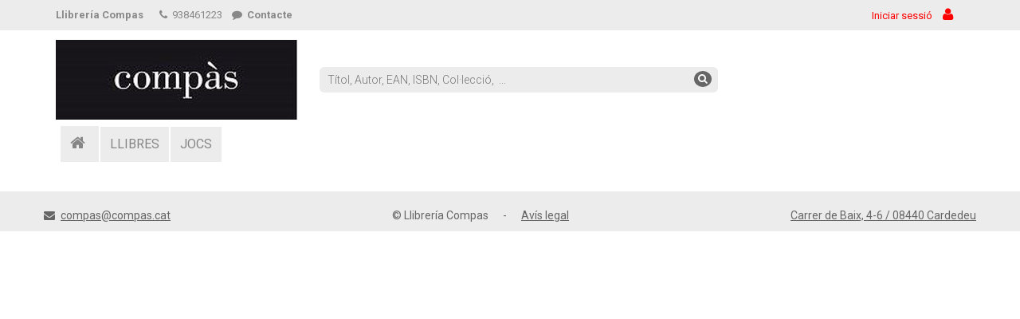

--- FILE ---
content_type: text/html;charset=UTF-8
request_url: https://compas.amilibro.com/articulo.cfm?codigo=9788433922861&
body_size: 10361
content:
<!DOCTYPE html>
<html lang="ca" style="height: 100%;">
<head>
<meta charset="utf-8">
<meta name="viewport" content="width=device-width, initial-scale=1.0">
<meta name="description" content="">
<meta name="author" content="">
<meta name="google-site-verification" content="mTCzw6N2zvgjoI5RiWkeOi7R6DeAztgR6P71l1dgG3M" />
<title>Llibrería Compas</title>

	<link href="/compas.ico"     rel="icon"          />
	<link href="/compas.ico"     rel="shortcut icon" />
	<link href="/css/font-awesome.min.css" rel="stylesheet">
	<link href="/css/prettyPhoto.css"      rel="stylesheet">
	<link href="/css/price-range.css"      rel="stylesheet">
	<link href="/css/animate.css"          rel="stylesheet">
	<link href="/css/bootstrap.min.css"    rel="stylesheet">
	<link href="/css/main.css"             rel="stylesheet">
	<link href="/css/compas.css"           rel="stylesheet"><link href="/css/responsive.css"       rel="stylesheet"> 

	<link rel="stylesheet"    href="/css/jquery.bxslider.css"         type="text/css" media="all">
	<link rel="StyleSheet"    href="/css/jquery-ui.min.css"           type="text/css" />
	<link rel="StyleSheet"    href="/css/service.rmlmenu.jquery.css"  type="text/css" />
	

	<script type="text/javascript" src="/js/jquery-1.11.1.js"                   ></script>
	<script type="text/javascript" src="/js/jquery-ui.js"                       ></script>
	<script type="text/javascript" src="/js/jquery.clearsearch.js"              ></script>
	<script type="text/javascript" src="/js/service.rmlmenu.jquery.min.js"      ></script>
	<script type="text/javascript" src="/js/service.ontouchclick.jquery.min.js" ></script>
	<script type="text/javascript" src="/js/main.js"                            ></script>
	<script type="text/javascript" src="/js/main2.js"                           ></script>
	

	<script type="text/javascript">
	window.name='compas'
	self.focus()
	$(document).ready(function(){
		$("#closead").click(function() {
			$("#ads").css("display","none");
		});
	});
	</script>

	

	<!--[if lt IE 9]>
		<script src="/js/html5shiv.js"></script>
		<script src="/js/respond.js"></script>
	<![endif]-->
	
	

	</head>



<body style=" height: 100%;" onresize="LeihoLuzera()">


	<div id="leihoa" style="position: absolute; width: 600px; height: 550px; display: none; background-color: transparent; border: 0; padding: 30px; z-index: 1000;" onmouseover="Erakutsi('leihoa',event);" onmouseout="Ezkutatu_b('leihoa');">
	<iframe id="leihoa_edukia" name="leihoa_edukia" width="95%" height="95%" style="border: 0; margin: 0; width: 100%; height: 100%;" onmouseover="Erakutsi('leihoa',event)"></iframe>
	</div>
	<div id="atzekoa"  style="position: fixed; border: 0; top: 0px; left: 0px; width: 100%; height: 100%; background: url(images/pixel_black.gif) repeat; opacity: 0.5; display: none; z-index: 999;" onclick="Ezkutatu('leihoa');"></div>
	

<div id="webpage">
<header style="background: white;">


<div class="header_top"><!--header_top-->
<div class="container">
	<div class="row">
		<div class="col-sm-12">
				<div class="goia-eskuina text-right pull-right">
					
						<a href="bezeroalogin.cfm"><span class="sesioa">Iniciar sessió</span> <i class="fa fa-user pad2">&nbsp;</i></a>
					
				</div>
				<div class="contactinfo">
				<div class="pull-left pad2-top text-strong" style="margin-right: 15px;">Llibrería Compas</div>
				<ul class="nav nav-pills">
					<li><a onclick=""><i class="fa fa-phone">&nbsp;</i> 938461223</a></li>
					
						 <li><a href="contacto.cfm?" class="nav nav-pills text-strong"><i class="fa fa-comment">&nbsp;</i> Contacte</a></li>
					
					
				</ul>
				<a href="contacto.cfm?" class="contact text-strong" style="display: none;"><i class="fa fa-comment">&nbsp;</i></a>
				</div>
		</div>
	</div>
</div>
</div><!--/header_top-->

<div class="header-middle"><!--header-middle-->
<div class="container">
	<div class="row">
		
		<div class="col-sm-12 col-xs-12" style="padding: 0; ">
			
				<div class="logo pull-left">
					<a href="."><img src="/images/logo_compas.jpg" alt="Llibrería Compas" title="Llibrería Compas" class="logo_img" style="padding: 2px 2px 0 0; background: white;" /></a>
				</div>
				
			<div class="bezero_dat" style="padding-top: 11px;">
			
			</div>
			
<div class="search_box pull-left">

<form id="bilaketa_orokorra_form" action="resultado.cfm" method="get" class="pull-left" style="margin: 0; width: 100%;">

<div class="search2_box pull-left">
	<div class="pull-left pads" style="padding: 6px; margin-right: 5px;">
	
	<input type="text"   id="bilaketa_orokorra"  name="busqueda_general" class="ui-widget clearable" placeholder="Títol, Autor, EAN, ISBN, Col·lecció,  ..." oninput="document.getElementById('bilaketa_laguntza').style.display='block';" autofocus />
	<button type="submit" class="bilaketa-botoia"><i class="fa fa-search"></i></button>
	
	</div>
	<div class="clearfix"></div>
	<div id="bilaketa_laguntza" class="pad-bottom pull-left laguntza" style="color: #888; line-height: 90%; display: none;">
	
		<small>Per buscar també per editorial anyada al final <b>ED <em>&laquo;Nom. edito.&raquo;</em></b></small>
		
	</div>
	<div class="clearfix"></div>
</div>
</form>
<div class="clearfix"></div>



</div>

<script type="text/javascript">
$('#navMenu').rmlmenu({
        // Menu options here:
        pMenuBttn: '#popupMenuBttn',
        pMenuBackText: 'Back',
        onLinkClick: function (el, ev) {
          var anchor = $(el).find('a:first');
          $('#prompt').html("Clicked/touched: " + anchor.text());
          return true;
        }
      });
function log(message) {
	/*$( "<div>" ).value( message ).prependTo( "#bilaketa_orokorra_kodea" );*/
}
$("#bilaketa_orokorra").autocomplete({
	source: "busqueda_term.cfm?idioma=0",
	minLength: 2,
	select: function( event, ui ) {
		erantzuna = ui.item.value;
		log( ui.item ? erantzuna : "");
		if (erantzuna!='') {
			document.getElementById("bilaketa_orokorra").value = erantzuna;
			document.getElementById("bilaketa_orokorra_form").submit();
		}
	}
});
$('.clearable').clearSearch({
	callback: function() {console.log("cleared"); } 
});
function bilaketa_aurreratua_jarrikendu () {

}
function Bilaketa_hustu () {

if (document.getElementById); {; if (x=document.getElementById('izenburua_2')); {x.value=''}; };

if (document.getElementById); {; if (x=document.getElementById('egilea_2')); {x.value=''}; };

if (document.getElementById); {; if (x=document.getElementById('isbn_2')); {x.value=''}; };

if (document.getElementById); {; if (x=document.getElementById('bilduma_2')); {x.value=''}; };

if (document.getElementById); {; if (x=document.getElementById('argitaletxea_2')); {x.value=''}; };

if (document.getElementById); {; if (x=document.getElementById('argitalnobed_2')); {x.value=''}; };

if (document.getElementById); {; if (x=document.getElementById('hornitznobed_2')); {x.value=''}; };

if (document.getElementById); {; if (x=document.getElementById('saila_2')); {x.options.selectedIndex=0;}}

}
</script>

		</div>
	</div>
</div>
</div><!--/header-middle-->


<div class="header-bottom"><!--header-bottom-->
	<div class="container">
		
		<div class="row">
			<div class="col-sm-12">
			
			<div class="menu-nag">
				<div class="navbar-header">
					<button type="button" class="navbar-toggle" style="float: left;" data-toggle="collapse" data-target=".navbar-collapse">
					<span class="sr-only">Menú</span>
					<span class="icon-bar">&nbsp;</span> <span class="icon-bar">&nbsp;</span>
					<span class="icon-bar">&nbsp;</span>
					</button>
				</div>
				<div class="mainmenu pull-left">
					<ul class="nav navbar-nav navbar-collapse collapse">
					
							<li class="etxetxoa menuf"><a href="/."><i class="fa fa-home">&nbsp;</i></a></li>
						
							<li class="dropdown menuf"><a href="libros.cfm?">LLIBRES</a></li>
						
							<li class="dropdown menuf"><a href="juegos.cfm?">JOCS</a></li>
						
					</ul>
				</div>
			</div>
				

		
<form name="f_oharrak" id="f_oharrak">

</form>

		<script type="text/javascript">
		Oharrak=oharrak_kontatu();
		var x = document.getElementById("oharrak_count");
		if (x) {
			if (Oharrak>0) {
				document.getElementById("d_oharrak").className="row in";
				document.getElementById("oharrak_count").className="menu-avisos-kopurua";
			} else {
				document.getElementById("oharrak_count").className="menu-avisos-hutsik";
			};
		}
		</script>
	</div>
</div>
</div>
<!--/header-bottom--> 



</header>



<script type="text/javascript" src="/js/jquery.js"></script> 
<script type="text/javascript" src="/js/bootstrap.min.js"></script> 
<script type="text/javascript" src="/js/jquery.scrollUp.min.js"></script> 
<script type="text/javascript" src="/js/price-range.js"></script> 
<script type="text/javascript" src="/js/jquery.prettyPhoto.js"></script> 


	<!--Footer-->
	<footer id="footer" style="margin-top: 20px;">
		<div class="footer-bottom" style="padding: 0;">
			<div class="container">
				<div class="row text-center">
					<div class="pull-left"><i class="fa fa-envelope">&nbsp;</i> <a href="mailto:compas@compas.cat">compas@compas.cat</a></div>
					<div class="pull-right"><a href="/contacto.cfm?">Carrer de Baix, 4-6 / 08440 Cardedeu</a></div>
					<div>
						<span class="pad2-top" style="white-space: nowrap">
						&copy; Llibrería Compas
						<span style="margin: 0 15px;">-</span>&nbsp;<a href="/avisolegal.cfm?">Avís legal</a>
						</span>
					</div>
				</div>
			</div>
			
		</div>
	</footer>
	<!--/Footer--> 

	

</div>


<script>
function LeihoLuzera() {
	if (window.pageYOffset) {DiferY=window.pageYOffset}
	else if (document.body && document.body.scrollTop) {DiferY=document.body.scrollTop}
	else if (document.documentElement) {DiferY=document.documentElement.scrollTop}
	WinWidth  = window.innerWidth;
	WinHeight = window.innerHeight;
	edukia=document.getElementById("edukia");
	if (edukia) {
		Luzera = WinHeight-edukia.offsetTop-70;
		
		if (edukia.offsetHeight<Luzera) {edukia.style.height=Luzera+"px";}
	}
}
setTimeout(LeihoLuzera(),10);
</script>




</body>
</html>


--- FILE ---
content_type: text/css
request_url: https://compas.amilibro.com/css/main.css
body_size: 88609
content:

/*************************
*******Typography******
**************************/
@import url(https://fonts.googleapis.com/css?family=Roboto:400,300,400italic,500,700,100);
@import url(https://fonts.googleapis.com/css?family=Open+Sans:400,800,300,600,700);
@import url(https://fonts.googleapis.com/css?family=Abel);

/** OROKORRAK **/
body {
	background-color: white;
	background-image: url(../images/logo_mini.jpg);
	font-family: 'Roboto', sans-serif;
	position: relative;
	font-weight: 400;
	color: #454545;
}
ul li {
	list-style: none;
}
a:hover, a:visited, a:active {
	outline: none;
	text-decoration: none;
}
a:focus {
	outline: none;
	outline-offset: 0;
}
a {
	-webkit-transition: 300ms;
	-moz-transition: 300ms;
	-o-transition: 300ms;
	transition: 300ms;
	cursor: pointer;
}
a:after {
	content: "" !important; 
}
h1, h2, h3, h4, h5, h6 {
	font-family: 'Roboto', sans-serif;
}
h3 {
	margin:0 0 10px 0;
}
.testua {
	font-size: 14px;
	font-weight: normal;
}
.btn:hover, .btn:focus {
	outline: none;
	box-shadow: none;
}
.btn-default {
	background-color: #888888;
	text-shadow: 0 1px 0 #fff;
	white-space: normal;
}
.btn-t {
	padding-left:  6px !important;
	padding-right: 6px !important;
}
.navbar-toggle {
	background-color: #000;
}
a#scrollUp, .scrolldown {
	display: none;
	bottom: 0px;
	right: 10px;
	padding: 5px 10px;
	background: #444444;
	color: #FFF;
	line-height: 1;
}
a#scrollUp i, .scrolldown {
	font-size: 30px;
}
.dotted-divider {
	background-image: url(../images/divider.png);
	background-repeat: repeat-x;
	clear: both;
	height: 5px;
	margin: 0;
}
.divider {
	border-bottom: 1px solid #E0DFDF;
	clear: both;
	height: 1px;
	margin: 3px 0;
}
.border_1 {
	border:        1px solid #666;
}
.border_1_t {
	border-top:    1px solid #666;
}
.border_1_b {
	border-bottom: 1px solid #666;
}
.border_1_r {
	border-right:  1px solid #666;
}
.border_1_l {
	border-left:   1px solid #666;
}
.border_2_b {
	border-bottom: 1px solid #ccc;
}

/** Estilo berriak **/

/** ZUZENKETAK **/

.table-striped > tbody > tr:last-child > td {
	background-color: #F2F2F2!important;
}
#edukia {
	margin-top: 15px;
}
.jakinarazi, .jakinarazi a {
	color: #F00 !important;
	font-size: 18px;
}
.jakinarazi:hover, .jakinarazi a:hover {
	color: #333 !important;
}
.jakinarazi::before {
    font-family: "FontAwesome";  
	content: "\f06a"; 
	padding-right: 5px;
}
form.finalizar-compra button.btn-jakinarazi {
	font-size: 14px!important;
	word-wrap: normal!important;
	white-space: normal!important;
	min-height: 52px!important;
}
.prezio-kaxa #eskuragai {
	display: none; 
	background-color: #ECECEC;
	border: none;
}
.prezio-kaxa #eskuragai input.eposta {
	margin: 10px 0;
	width: 140px;
}
.baldintzakbid {
	line-height: 1.2em;
	min-width: 220px;
}
.goia-eskuina .botoi-irten:hover {
	color: #FF0000;
}
.saskia_info {
/*    top: -10px!important;*/
/*	max-width: 240px!important; */
}
#saskia-edukia a {
	background-color: transparent!important;
	padding: 15px!important;
	width: 100%;
	color: #999!important;
	font-size: 16px!important;
}
#saskia-edukia a:hover {
	color: #333!important;
}
#saskia-edukia {
    height: auto!important;
}
#saskia-edukia .tit-mi-cuenta {
	border-bottom: none!important;
}

/** KOLOREA **/
body {
    background-color: #FFF!important;
    background-image: none!important;
}
.btn.bavanzada, .menu-produktuak .category-tab ul li.active a, .menu-produktuak .category-tab ul li a:hover, a#scrollUp, .scrolldown {
	background-image: none;
	background-color: #AF1D1E;
	color: white;
}
.cart2_btn {
	background-color: #bbb!important;
	color: white;
}
.btn-jakinarazi {
	color: #000;
	font-weight: bold;
	background-color: #bbb;
	border: 1px solid black;
	text-shadow: none;
}
.padtd .egoera.eskuragarri {
    background-color: #909090;
    color: #333;
}

/** Bestelakoak **/

.instawidget {
    width: 235px!important;
    margin: 0 auto;
}
.eskuina-home {
	margin-top: 15px;	
	text-align: center;	
}
.menu-nag .navbar-nav li a {
    color: #868686 !important;
    border-bottom: none;
    padding: 12px !important;
    background-color: #ECECEC;
}
.menu-nag .navbar-nav li a:hover {
    color: #868686 !important;
    border-bottom: none;
    padding: 12px !important;
    background-color: #c8c8c8;
}
.mainmenu ul li.etxetxoa a {
    padding: 11px 12px 12px 12px !important;
    margin: 0;
}
.egoera {
    padding: 4px 6px!important;
    font-size: 13px!important;
    font-weight: normal!important;
}
.carousel-inner {
    height: 420px;
}
.mb-10 {
  margin-bottom: 10px !important;
}
.galdera {
	font-weight: bold;
}
/** Bezeroentzako gunea **/
.bezeroa-tituloa {
	text-align: center;
	border-bottom: solid 1px #ccc;
	padding: 10px 0;
	margin-bottom: 20px;
}
.bezeroen-gunea {
	text-align: center;
	min-height: 280px;
	margin-bottom: 15px;
}
.bezeroen-gunea .datuen-titulua {
	text-align: left;
	font-size: 15px;
}
.bezeroen-gunea .link-urdina {
	color: #00BBBF;
}
.bezeroen-gunea label {
	display: inline-block;
	padding-right: 5px;
	width: 30%;
}
.bezeroen-gunea input, .bezeroen-gunea span, .bezeroen-gunea .datuen-titulua, .bezeroen-gunea select, .bezeroen-gunea textarea {
	display: inline-block;
	width: 68%;
}
.bezeroen-gunea .login-input {
	margin-bottom: 5px;
}
.bezeroen-gunea span {
	text-align: left;
	padding-left: 10px;
}
.bezeroen-gunea label {
	text-align: right;
}
.bezeroen-gunea input, .bezeroen-gunea select, .bezeroen-gunea textarea {
	text-align: left;
	padding: 5px;
	border-radius: 8px;
	background-color: #FFF;
	border: solid 1px #cccccc;
}
.bezeroen-gunea .input_oharra {
	border: solid 1px red;
}
.col-md-6.bezeroen-gunea {
	width: 48%;
	margin: 0 1%;
}
@media (max-width: 480px) {
.col-md-6.bezeroen-gunea {
	width: 96%;
	margin: 0 2% 15px 2%;
}
}
/** Saskia **/
.saskia-tabla .table-striped td {
	padding: 15px 5px;
}
.saskia-kaxa, .bezeroen-gunea {
	border-radius: 4px;
	background-color: #ECECEC;
	padding: 15px;
}
.saskia-tituloa, .bezeroa-tituloa {
	color: #444444;
	font-size: 15px;
	font-weight: bold;
}
.saskia-kaxa .porzentaia {
	border-radius: 100%;
	background-color: #FFFFFF;
	padding: 10px 5px;
}
.btn-volver, .btn-seguir-comprando {
	border-radius: 4px;
	padding: 5px 10px;
	margin: 15px 0px;
	color: #FFF ;
}
.btn-volver:hover, .btn-seguir-comprando:hover {
	background-color: #999999;
}
.btn-volver {
	background-color: #666666;
}
.btn-seguir-comprando {
	background-color: #AF1D1E;
}
.ico-notas-pie {
	text-align: center;
	padding-bottom: 10px;
}
.notas-pie {
	border-radius: 4px;
	background-color: #F6F6F6;
	padding: 15px;
	color: #777!important;
}
.notas-pie ul {
	padding-left: 0!important;
}
.notas-pie li {
	list-style-position: inside!important;
	list-style-type: disc!important;
}
/** Produktuen familiak **/

.menu-nag .mainmenu ul li a.active {
	background-color: #444444 !important;
	color: #FFF!important;
}
.markak {
	padding-left: 0px!important;
	padding-right: 0px!important;
}
.markak .col-lg-2 {
	width: 14%!important;
}

/** Produktuen fitxa **/
.product-information {
	border: none!important;
}
.sinopsis-tituloa {
	padding: 10px 0;
	border-bottom: solid 1px #ececec;
	font-weight: bold;
}
.fitxa-tituloa {
	border-bottom: solid 1px #ececec;
	margin-bottom: 15px;
	padding-bottom: 5px;
}
.btn_comprar.btn_finalizar {
	letter-spacing: -1px;
}
.prezio-kaxa-borobildua {
	padding: 0;
	border-radius: 4px;
	background-color: #FFF;
}
.prezio-kaxa-borobildua .stocka {
	font-size: 28px!important;
	color: white;
	background-color: #56982A;
	text-align: center;
	font-weight: bold;
}
.prezio-kaxa-borobildua form.finalizar-compra {
	text-align: center!important;
}
.prezio-kaxa-borobildua .prezioa {
	font-size: 36px;
	color: #000000;
	text-align: center;
}	
form.finalizar-compra button {
	width: 100%!important;
	font-size: 20px!important;
    min-height: 42px!important;
}
form.finalizar-compra select {
	width: 50px;
}

/** Produktuen fitxen karrusela **/

.product-slider.produktu-fitxa { padding: 0px; }

.product-slider.produktu-fitxa #carousel { border: 1px solid #eee; margin: 0; }

.product-slider.produktu-fitxa .carousel-inner {
    height: auto;
    min-height: auto;
	padding-bottom: 0px;
}

.product-slider.produktu-fitxa .item { padding-left: 0px!important; }

.product-slider.produktu-fitxa #thumbcarousel { margin: 12px 0 0!important; padding: 0px!important; }

.product-slider.produktu-fitxa #thumbcarousel .item { text-align: center!important;}

.product-slider.produktu-fitxa #thumbcarousel .item .thumb { border: 1px solid #cecece!important; width: 25%!important; margin: 0 2%!important; display: inline-block!important; vertical-align: middle!important; cursor: pointer!important; max-width: 98px!important; }

.product-slider.produktu-fitxa #thumbcarousel .item .thumb:hover { border-color: #1089c0; }

.product-slider.produktu-fitxa .item img { width: 100%; height: auto; }

.product-slider.produktu-fitxa .carousel-control { color: #0284b8!important; text-align: center!important; text-shadow: none!important; font-size: 30px!important; width: 30px!important; height: 30px!important; line-height: 20px!important; top: 23%!important; }

.product-slider.produktu-fitxa .carousel-control:hover, .product-slider.produktu-fitxa .carousel-control:focus, .product-slider.produktu-fitxa .carousel-control:active { color: #333!important; }

.product-slider.produktu-fitxa .carousel-control i { margin-top:0px!important;}

.product-slider.produktu-fitxa .carousel-caption, .product-slider.produktu-fitxa .carousel-control .fa { font: normal normal normal 14px/12px FontAwesome!important; }
.product-slider.produktu-fitxa .carousel-control { background-color: rgba(0, 0, 0, 0)!important; bottom: auto; font-size: 20px!important; position: absolute; top: 30%!important; width: auto!important; }

.product-slider.produktu-fitxa .carousel-control.right, .product-slider.produktu-fitxa .carousel-control.left { background-color: rgba(0, 0, 0, 0)!important; background-image: none!important; }


/** Produktuen karrusela **/
@media (min-width: 1200px) {
.produktuen-karrusela .col-lg-2 {
	width: 14%!important;
}
}
.menu-produktuak {
	border-bottom: solid 5px #ececec;
//*	height: 45px;**/
	margin-bottom: 20px;
	margin-top: 20px;
}
.menu-produktuak h2{
	margin-top: 0px;
	font-size: 18px;
	font-weight: 900;
	padding-top: 8px;
}
.menu-produktuak h3{
	margin-top: 0px;
	font-size: 16px;
	font-weight: 500;
	padding-top: 8px;
}
.menu-produktuak .btn_ver-mas {
	padding-top: 10px;
	font-size: 15px;
	font-weight: 500;
}
.menu-produktuak .category-tab ul li.active a {
    background: #444444;
    color: #fff;
}
.menu-produktuak .category-tab ul li a {
    background: #ececec;
    border-radius: 4px;
    padding: 8px;
    color: #878787;
    margin: 0 0 0 10px;
}
.menu-produktuak .category-tab ul {
    background: none;
    border-bottom: none;
}
.menu-produktuak .nav-tabs li.active a, .menu-produktuak .nav-tabs li.active a:hover, .menu-produktuak .nav-tabs li.active a:focus {
    margin: 0 0 0 10px;
}
.produktuen-karrusela .item {
	padding-left: 15px;
}
.carousel-control.left, .carousel-control.right {
    background-image: none;
    background-image: none;
    filter: none;
}
.carousel-control.left {
    text-align: left;
}
.carousel-control.right {
    text-align: right;
}
.carousel-control {
    font-size: 36px;
    color: #aaa;
    text-shadow: none;
    width: 15px!important;
    opacity: 1;
    filter: alpha(opacity=100);
}
.carousel-control i {
	margin-top: 200px;
}
.carousel-control:hover {
    color: #000;
}
/** Menua **/
.nav.navbar-nav.area-cliente .menuf {
	background-color: transparent;
}
.nav.navbar-nav.area-cliente .btn_area-cliente {
	border-radius: 4px;
	background-color: #FF8000;
	color: #FFFFFF!important;
	font-weight: 700;
	padding: 12px !important;
}
.nav.navbar-nav.area-cliente .btn_area-cliente i {
    font-size: 20px;
}
ul.area-cliente ul.sub-menu {
	left: auto!important;
	right: 0;
}
.mainmenu .link-campanas {
	border-bottom: solid 5px #f93;
}
.menu-eskuina ul li a {
    color: #ddd !important;
	padding: 8px !important;
	margin-left: 2px;
}
.menu-eskuina ul.sub-menu {
	width: 270px;
}
.menu-eskuina ul.sub-menu li {
	padding: 8px !important;
}
.mainmenu ul li {
    background: #fff;
    padding: 7px 0px !important;
}
.mainmenu ul li a {
    color: #878787!important;
	border-bottom: solid 5px #444444;
	padding: 8px !important;
}
.mainmenu ul li ul li a {
    color: #ddd!important;
	border-bottom: none;
}
.mainmenu ul.sub-menu li {
    background: rgba(0, 0, 0, 0.7)!important;
}
/** Produktuak **/
.row.produktuak .col-xs-12.col-sm-12.col-md-12 {
	padding-right: 0px;
	padding-left: 0px;
}
.row.produktuak .width_sm {
    padding: 0;
    width: 16%;
}
.container-fluid.produktuak .row .col-sm-4, .container-fluid.produktuak .row .col-md-2, .row.produktuak .col-sm-4, .row.produktuak .col-md-2, .col-sm-3.eskuina-home {
	padding-right: 0px;
	padding-left: 0px;
}
.container-fluid.produktuak, .row.produktuak {
	margin-right: 0px;
	margin-left: 0px;
	margin-bottom: 20px;
	padding-bottom: 10px;
	border-bottom: solid 1px #eee;
}
/** Salneurria **/
.product-image-wrapper .text-warning {
	color: #ff0000;
	font-weight: normal;
}
.precio label {
	margin-bottom: 0px!important;
	font-weight: normal!important;
	color: #333;
	font-size: 15px;
	margin-right: 10px;
}
.precio .padtd {
	padding: 2px 0px;
}
.btn_comprar {
    margin-top: 1px;
	height: 28px;
	font-size: 14px;
	padding: 4px 8px;
	width: 85%;
	color: white;
}
.cart_btn, .btn-seguir-comprando {
	text-shadow: none;
	color: white;
}
.precio .zenbat, .precio select {
	vertical-align: middle;
	height: 28px;
	color: #666;
	display: inline-block;
	background-color: #ececec;
	border-radius: 6px;
	border: none;
	padding: 2px;
	text-align: center;
	margin-right: 5px;
}
.precio .zenbat {
	width: 28px;
}
.precio select {
	width: 56px;
}
.salneurria {
	padding: 5px 0;
}
.salneurria .zenbatekoa {
	color: #000;
	font-size: 17px;
}
.icon-sortable-fancy {
    display: inline-block;
    position: relative;
    font-size: 0.8em;
    vertical-align: middle;
	cursor: pointer;
}
.icon-sortable-fancy span {
	color: #999;
	transform:scale(2,1); 
	-webkit-transform:scale(2,1); 
	-moz-transform:scale(2,1); 
	-ms-transform:scale(2,1); 
	-o-transform:scale(2,1); 
}
.icon-sortable-fancy span.top {
    display: block;
    position: relative;
    top: 2px;
}
.icon-sortable-fancy span.bot {
    display: block;
    position: relative;
    top: -2px;
}
/** Orokorrak **/
#saskia-edukia {
	height: 250px;
	overflow:auto;
}
.btn-completalo {
	background-color: #888;
	color: #FFF;
	margin: 0 5px;
}
.btn-completalo:hover {
	background-color: #999;
	color: #FFF;
}
.hizkuntza-botoia {
	border-radius: 100%;
	background-color: #666;
	color: #FFF;
	padding: 4px;
	margin-top: 5px;
	margin-left: 5px;
	display: inline-block;
}
.hizkuntza-botoia:hover {
	background-color: #FFF;
}
.hizkuntza-botoia.aktiboa {
	background-color: #FFF;
	color: #666;
}
.goia-eskuina {
    text-align: right;
}
.goia-eskuina i {
	font-size: 17px;
}
.goia-eskuina-logged {
	width: 360px;
    text-align: right;
}
.goia-izena {
	width: 250px;
	text-align: right;
}
.banner-eskuin {
	margin-bottom: 15px;	
	max-width: 100%;
}
.produktuen-karrusela {
	min-height: auto!important;
}
.bilaketa-botoia { 
	position: absolute;
	z-index: 1;
	margin-top: 5px;
	padding: 1px 5px;
	background: #666;
	font-size: 13px;
	border: none;
	cursor: pointer;
	display: inline-block;
	border-radius: 100%;
	color: #FFF;
	margin-left: -35px;

}
.search2_box.pull-left {
	margin-left: 20px;
}
.search_box input.bilatu, .search_box input {
	background-color: #ECECEC!important;
	color: #999!important;
	border: none!important;
	border-radius: 6px!important;
}
/*************************
*******Header CSS******
**************************/
#header {
/*	background-color: #fff; */
}
.header_top {
	background: none repeat scroll 0 0 #ececec;
}
.contactinfo ul li:first-child {
	margin-left: 0;
}
.contactinfo, .contactinfo ul li a {
	font-size: 13px;
	color: #888888;
	font-family: 'Roboto', sans-serif;
}
.sesioa {
	font-size: 13px;
}
.contactinfo .nav > li > a {
	padding: 10px 5px;
}
.contactinfo ul li a:hover {
	background: inherit;
}
.social-icons ul li a {
	border: 0 none;
	border-radius: 0;
	color: #696763;
	padding: 0px;
}
.social-icons ul li {
	display: inline-block;
}
.social-icons ul li a i {
	padding: 11px 15px;
	transition: all 0.9s ease 0s;
	-moz-transition: all 0.9s ease 0s;
	-webkit-transition: all 0.9s ease 0s;
	-o-transition: all 0.9s ease 0s;
}
.social-icons ul li a i:hover {
	color: #fff;
	transition: all 0.9s ease 0s;
	-moz-transition: all 0.9s ease 0s;
	-webkit-transition: all 0.9s ease 0s;
	-o-transition: all 0.9s ease 0s;
}
.fa-facebook:hover {
	background: #0083C9;
}
.fa-twitter:hover {
	background: #5BBCEC;
}
.fa-linkedin:hover {
	background: #FF4518;
}
.fa-dribbble:hover {
	background: #90C9DC;
}
.fa-google-plus:hover {
	background: #CE3C2D;
}
.header_top .container {
	background-color: #ececec;
	padding-bottom: 0;
}
.container {
	background-color: #ffffff;
	padding-bottom: 10px;
}
.header-middle .container {
	padding-bottom: 0;
}
.header-middle .container .row {
	margin-left: 0;
	margin-right: 0;
	padding-bottom: 0;
	padding-top: 10px;
}
.header-middle .container .row .col-sm-4 {
	padding-left: 0;
}
.header-middle .container .row .col-sm-8 {
	padding-right: 0;
}
.usa {
	border-radius: 0;
	color: #000;
	font-size: 12px;
	margin-right: 5px;
	padding: 2px 15px;
	margin-top: 5px;
}
.usa:hover {
	background: #444444;
	color: #fff;
}
.usa:active, .usa.active {
	background: none repeat scroll 0 0 #444444;
	box-shadow: inherit;
	outline: 0 none;
}
.btn-group.open .dropdown-toggle {
	background: rgba(0, 0, 0, 0);
	box-shadow: none;
}
.dropdown-menu li a:hover, .dropdown-menu li a:focus {
	background-color: #444444;
	color: #FFFFFF;
	font-family: 'Roboto', sans-serif;
	text-decoration: none;
}
.sarrera_formularioa {
	padding: 20px 0;
}
.nire_txokoa ul li {
	padding: 5px;
}
.nire_txokoa a {
	margin: 0!important;
}
.nire_txokoa .nere_izena {
	margin-left: 10px
}
.nire_txokoa .open > a, .nav .open > a:hover, .nav .open > a:focus {
	background-color: #ccc
}

.bezero_dat {
	float: right;
	margin-left: 20px;
/*	height: 85px;*/
	vertical-align: middle;
}
.bezeroa {
	text-align: right;
	font-weight: normal;
	font-size: 12px;
	line-height: 1.3;
}
.nire_saskia {
	float: right;
	font-size: 12px;
	font-weight: normal;
}
.nire_saskia p {
	border-bottom: solid 1px #eee;
	margin: 0 0 5px 0!important;
	padding-bottom: 10px;
}
.nire_saskia a, .nire_saskia a:visited {
	padding: 5px;
	text-align: right;
    color: #333;
}
.nire_saskia .cart_info table tr td{
	border-bottom: 1px solid #ccc;
	white-space: normal;
}
.nire_saskia a.show-cart, .nire_saskia a.show-cart2 {
	background-color: #fff!important;
	display: block;
	padding-right: 30px;
	background-image: url(../images/gezia-saskia.png);
	background-repeat: no-repeat;
	background-position: right center;
}
.nire_saskia .saskia_info .table > thead > tr > th, .saskia_info .table > tbody > tr > th, .saskia_info .table > tfoot > tr > th, .table > thead > tr > td, .table > tbody > tr > td, .saskia_info .table > tfoot > tr > td { 
	padding: 4px 4px 4px 4px;
}
.nire_saskia .cart_btn {
    color: #FFF;
}
.nire_saskia .cart_btn:hover {
    color: #FFF;
    background-color: #666666;
}
.saskia_info{ 
	display: none;
	min-width: 200px;
	box-shadow: 0 10px 25px -5px; 
	background-color: #fff;
	position: absolute;
	max-width: 420px;
	right: 0;
	top: 60px;
	z-index: 110; 
	padding-top: 10px;
	padding-bottom: 10px;
}
.saskia_info td {
	margin:0;
}
.saskia_info .table > thead > tr > th, .saskia_info .table > tbody > tr > th, .saskia_info .table > tfoot > tr > th, .table > thead > tr > td, .table > tbody > tr > td, .saskia_info .table > tfoot > tr > td { 
	padding: 4px 4px 4px 4px;
}
#cart_items .cart_bezeroa {
	padding: 10px;
	background-color: #ccc;
	border: 1px solid black;
}
#cart_items .saskia_info .cart_info .cart_price {
	font-size: 12px;
}
#cart_items .saskia_info .cart_info .cart_quantity {
	font-size: 12px;
	font-weight: bold;
	color: #333;
	line-height: 1.05em;
}
#cart_items .saskia_info .cart_info .cart_description {
	font-size: 11px;
	font-weight: bold;
	color: #333;
	line-height: 1.05em
}
/*#cart_items .cart_info .table.table-striped tbody tr td .stock {
	margin-top:  20px;
}*/
.shop-menu ul li {
	display: inline-block;
	padding-left: 15px;
	padding-right: 15px;
}
.shop-menu ul li:last-child {
	padding-right: 0;
}
.shop-menu ul li a {
	background: #FFFFFF;
	color: #696763;
	font-family: 'Roboto', sans-serif;
	font-size: 14px;
	font-weight: 300;
	padding: 0;
	padding-right: 0;
	margin-top: 10px;
}
.shop-menu ul li a i {
	margin-right: 3px;
}
.shop-menu ul li a:hover {
	color: #444444;
	background: #fff;
}
.header-bottom {
	padding-top: 0;
	padding-bottom: 0;
}
.navbar-collapse.collapse {
	padding-left: 0;
	padding-right: 0;
}
.navbar-collapse {
	max-height: 600px;
}
.mainmenu {
	padding-top: 2px;
}
.mainmenu ul li {
	padding: 7px 5px;
	margin-right: 2px;
}
.mainmenu ul li.etxetxoa {
	padding: 6px 0px 6px 6px!important;
	margin-right: 2px;
}
@-moz-document url-prefix() {
.mainmenu ul li.etxetxoa {
	padding: 6px 0px 6px 6px!important;
	margin-right: 2px;
}
}
.mainmenu ul li a {
	color: #fff;
	font-family: 'Roboto', sans-serif;
	font-size: 16px;
	padding: 0 2px;
}
.mainmenu ul li a i {
	font-size: 20px
}
.ui-autocomplete{ 
	position: absolute!important;
	background-color: #fff; 
	border: 1px solid #ccc!important;
	max-height: 400px;
	text-align: left;
	overflow-y: scroll;
	overflow-x: hidden;
	margin: 0;
	padding: 0;
}
.ui-autocomplete ul { 
	padding: 0;
	margin: 0;
	list-style-type: none;
}
.ui-autocomplete li { 
	cursor: pointer;
	padding: 3px; 
	margin-left: 5px;
}
.ui-autocomplete li:hover{  
	background-color: #666;
	color: #fff;
}
.ui-autocomplete-loading {
	background: white url("/images/ui-anim_basic_16x16.gif") right center no-repeat;
}
.bilatzailea {
	border-bottom: 1px solid #ececec;
	margin-bottom: 5px;
	padding: 0 0 0 0;
}
.btn_categ { margin-top: 12px;
}
.btn_categ a {
	margin-top: 2px
}
.btn_categ a:hover {
	background-image: linear-gradient(to bottom, #e0e0e0 0px, #fff 100%);
}
.bilaketa_taula_btn{
	float: left;
	margin-top:4px;
}
.erdia {
	width: 49% !important;
}
.bilaketa_aurreratua {
}
.bilaketa_datuak {
	padding: 15px;
}
.bilaketa_datuak input {
	text-align: left;
	height: 30px! important;
}
.bilaketa_datuak div {
	/*clear: both;*/
}
.bilaketa_datuak .enlace a {  
	float: left;
	padding: 5px;
	margin-top: 5px;
	color: #fff;
	background-color: #333;
}
.bilaketa_datuak .enlace a:hover {  
	text-decoration: none;
	background-color: #ccc;
	color: #333; 
}
.bilaketa_datuak input#izenburua_2 {
	width: 90%; float: left;
}
.bilaketa_datuak a.esku { 
	background-color:#333; 
	color: #fff; 
	padding: 3px 5px; 
	text-decoration: none; 
	font-size: 18px; 
	font-weight: bold; 
	margin-bottom: 5px;
	float: right;
}
.bilaketa_datuak input[type=checkbox] {
	width: 50px;
	display: inline; height: 20px;
}
.bilaketa_datuak input, .bilaketa_datuak textarea, .bilaketa_datuak select {
	border: 1px solid #ccc! important;
	width: 100%;
}
.bilaketa_datuak button#bidali {
	float: left;
}
.bilaketa_datuak button#hustu {
	float: right;
}
.bilaketa_datuak a.esku:hover {
	text-decoration: none;
	background-color:#666;
	color: #fff;
}
.margin-left {
	margin-left: 30px;
}
.bilaketa_laguntza_2 { 
	background-color:#fff !important; 
	padding: 5px; 
	border: 1px solid #ccc; 
	height: auto!important;
	left: 20px !important;
	top: 86px !important;
	right: 0;
}
.kopurua a {
	padding: 2px 5px;
	text-align: center;
	display: block;
}
.kopurua a:hover {
	padding: 2px 5px;
	text-align: center;
	display: block;
	background-color: #ccc;
}
.kontaktua {
	margin-bottom: 30px;
}
.search_box {
	padding: 30px 0 0 0; 
}
#bilaketa_orokorra_form > div {
	font-size: 15px;
}
#bilaketa_orokorra_form .filtroak {
	font-size: 14px; 
}
.search_box input.btn-default {
	background-image: linear-gradient(to bottom, #656565 0px, #3e3e3e 100%);
	background-repeat: repeat-x;
	border: 0;
	text-shadow: none;
	color: #ffffff;
	width: auto; 
}
.search_box input.btn-default:hover {
	background-image: linear-gradient(to bottom, #3e3e3e 0px, #656565 100%);
}
.search_box input.bilatu, .search_box input {
	background: #f5f5f5;
	border: 1px solid;
	color: #444;
	font-family: 'roboto';
	font-size: 14px;
	font-weight: 300;
	height: 32px;
	outline: medium none;
	padding-left: 10px;
	width: 500px;
/*	background-image: url(../images/home/searchicon.png);
	background-repeat: no-repeat;
	background-position: right 10px center; */
	margin-right:5px;
}
.search_box select {
	width: auto;
	display: inline;
	height: 200px;
	border: 1px solid #ccc !important;
	margin-left: 5px;
}
.search_box span {
	line-height: 100% !important;
	padding: 5px 0;
}
/*ikono berriak*/
.ico-ikonoak{width: 34px; 
	height: 34px; 
	position: absolute;
	top: -0px;
	left: -5px;
	background-repeat: no-repeat;
}
.ico-audiobisualak{ 
	background-image: url(../imag/ico-audiobisualak.png);	
}
.ico-audiobisualak-mcl{ 
	background-image: url(../imag/ico-audiobisualak-mcl.png);	
}
.ico-fondoa{ 
	background-image: url(../imag/ico-fondoa.png);	
}
.ico-fondoa-mcl{ 
	background-image: url(../imag/ico-fondoa-mcl.png);	
}
.ico-jokuak{
	background-image: url(../imag/ico-jokuak.png);
}
.ico-jokuak-mcl{
	background-image: url(../imag/ico-jokuak-mcl.png);
}
.ico-papeleria{
	background-image: url(../imag/ico-papeleria.png);
}
.ico-papeleria-mcl{
	background-image: url(../imag/ico-papeleria-mcl.png);
}
.ico-testuliburuak{
	background-image: url(../imag/ico-testuliburuak.png);
}
.ico-testuliburuak-mcl{
	background-image: url(../imag/ico-testuliburuak-mcl.png);
}

/*  Dropdown menu*/

.navbar-header .navbar-toggle .icon-bar {
	background: #fff;
}
.navbar-header .sr-only {
	width: 20px;
	height: 20px;
	color: #BF3436
}
.nav.navbar-nav > li:hover > ul.sub-menu {
	display: block;
	-webkit-animation: fadeInUp 400ms;
	-moz-animation: fadeInUp 400ms;
	-ms-animation: fadeInUp 400ms;
	-o-animation: fadeInUp 400ms;
	animation: fadeInUp 400ms;
}
ul.sub-menu {
	position: absolute;
	top: 35px;
	left: 0;
	background: rgba(0, 0, 0, 0.7);
	list-style: none;
	padding: 0;
	margin: 0;
	width: 250px;
	-webkit-box-shadow: 0 3px 3px rgba(0, 0, 0, 0.1);
	box-shadow: 0 3px 3px rgba(0, 0, 0, 0.1);
	display: none;
	z-index: 999;
}
.menuf {
	background: #636;
}
.dropdown ul.sub-menu li .active {
	color: #FDB45E;
	padding-left: 0;
}
.navbar-nav {
	margin: 0;
}
.navbar-nav li ul.sub-menu li {
	padding: 5px 20px 5px;
}
.navbar-nav li ul.sub-menu li:last-child {
	padding-bottom: 5px;
}
.navbar-nav li ul.sub-menu li a {
	color:#fff;
}
.navbar-nav li ul.sub-menu li a:hover {
	color: #FDB45E;
}
.fa-angle-down {
	padding-left: 5px;
}
.nav > li  {
	display: inline-block;
	background: transparent;
}
.nav > li > a:hover, .nav > li > a:focus {
	text-decoration: none;
	background: transparent;
}
/*******menuko clase berriak*****/
.nav.navbar-nav > li> ul> li:hover > ul.sub-menu2{
  display: block;
  -webkit-animation: fadeInUp 400ms;
  -moz-animation: fadeInUp 400ms;
  -ms-animation: fadeInUp 400ms;
  -o-animation: fadeInUp 400ms;
  animation: fadeInUp 400ms;
}
ul.sub-menu2 {
	position: absolute;
	top:8px;
	background: rgba(0, 0, 0, 0.8);
	list-style: none;
	padding: 0;
	margin: 0;
	width: 365px;
	-webkit-box-shadow: 0 3px 3px rgba(0, 0, 0, 0.1);
	box-shadow: 0 3px 3px rgba(0, 0, 0, 0.1);
	display: none;
	z-index: 999;
	left: 220px;
}
.dropdown ul.sub-menu2 li .active{
	color: #FDB45E;
	padding-left: 0;
}
.navbar-nav li ul.sub-menu2 li{
	padding: 2px 2px 2px 4px ;
}
.navbar-nav li ul.sub-menu2 li:last-child{
	padding-bottom: 5px;
}
.navbar-nav li ul.sub-menu2 li a:hover{
    color: #FDB45E;
}

.fa-angle-right{
  padding-left: 5px; 
}
/*******menuko clase berriak*****/
/*******menuko clase berriak2*****/
.nav.navbar-nav > li> ul> li> ul>li:hover > ul.sub-menu3{
  display: block;
  -webkit-animation: fadeInUp 400ms;
  -moz-animation: fadeInUp 400ms;
  -ms-animation: fadeInUp 400ms;
  -o-animation: fadeInUp 400ms;
  animation: fadeInUp 400ms;
}
ul.sub-menu3 {
	position: absolute;
	top:0;
	background: rgba(0, 0, 0, 0.9);
	list-style: none;
	padding: 0;
	margin: 0;
	width: 220px;
	-webkit-box-shadow: 0 3px 3px rgba(0, 0, 0, 0.1);
	box-shadow: 0 3px 3px rgba(0, 0, 0, 0.1);
	display: none;
	z-index: 999;
	left: 220px;
}
.dropdown ul.sub-menu3 li .active{
	color: #FDB45E;
	padding-left: 0;
}
.navbar-nav li ul.sub-menu3 li{
	padding: 10px 20px 0 ;
}
.navbar-nav li ul.sub-menu3 li:last-child{
	padding-bottom: 20px;
}
.navbar-nav li ul.sub-menu3 li a:hover{
	color: #FDB45E;
}

 @-webkit-keyframes fadeInUp {
 0% {
 opacity: 0;
 -webkit-transform: translateY(20px);
 transform: translateY(20px);
}
 100% {
 opacity: 1;
 -webkit-transform: translateY(0);
 transform: translateY(0);
}
}
/*************************
*******Footer CSS******
**************************/

#footer {
	background: #ececec;
}
.footer-top .container {
	border-bottom: 1px solid #E0E0DA;
	padding-bottom: 0;
}
.companyinfo {
	margin-top: 57px;
}
.companyinfo h2 {
	color: #B4B1AB;
	font-family: abel;
	font-size: 27px;
	text-transform: uppercase;
}
.companyinfo h2 span {
	color: #444444;
}
.companyinfo p {
	color: #B3B3AD;
	font-family: 'Roboto', sans-serif;
	font-size: 12px;
	font-weight: 300;
}
.footer-top .col-sm-3 {
	overflow: hidden;
}
.video-gallery {
	margin-top: 57px;
	position: inherit;
}
.video-gallery a img {
	height: 100%;
	width: 100%;
}
.iframe-img {
	position: relative;
	display: block;
	height: 61px;
	margin-bottom: 10px;
	border: 2px solid #CCCCC6;
	border-radius: 3px;
}
.overlay-icon {
	position: absolute;
	top: 0;
	width: 100%;
	height: 61px;
	background: #444444;
	border-radius: 3px;
	color: #FFF;
	font-size: 20px;
	line-height: 0;
	display: block;
	opacity: 0;
	-webkit-transition: 300ms;
	-moz-transition: 300ms;
	-o-transition: 300ms;
	transition: 300ms;
}
.overlay-icon i {
	position: relative;
	top: 50%;
	margin-top: -20px;
}
.video-gallery a:hover .overlay-icon {
	opacity: 1;
}
.video-gallery p {
	color: #8C8C88;
	font-family: 'Roboto', sans-serif;
	font-size: 12px;
	font-weight: 500;
	margin-bottom: 0px;
}
.video-gallery h2 {
	color: #8c8c88;
	font-family: 'Roboto', sans-serif;
	font-size: 12px;
	font-weight: 300;
	text-transform: uppercase;
	margin-top: 0px;
}
.address {
	margin-top: 30px;
	position: relative;
	overflow: hidden;
}
.address img {
	width: 100%;
}
.address p {
	color: #666663;
	font-family: 'Roboto', sans-serif;
	font-size: 14px;
	font-weight: 300;
	left: 25px;
	position: absolute;
	top: 50px;
}
.footer-widget {
	margin-bottom: 68px;
}
.footer-widget .container {
	border-top: 1px solid #FFFFFF;
	padding-top: 15px;
}
.single-widget h2 {
	color: #666663;
	font-family: 'Roboto', sans-serif;
	font-size: 16px;
	font-weight: 500;
	margin-bottom: 22px;
	text-transform: uppercase;
}
.single-widget h2 i {
	margin-right: 15px;
}
.single-widget ul li a {
	color: #8C8C88;
	font-family: 'Roboto', sans-serif;
	font-size: 14px;
	font-weight: 300;
	padding: 5px 0;
}
.single-widget ul li a i {
	margin-right: 18px;
}
.single-widget ul li a:hover {
	background: none;
	color: #444444;
}
.searchform input {
	border: 1px solid #DDDDDD;
	color: #CCCCC6;
	font-family: 'Roboto', sans-serif;
	font-size: 14px;
	margin-top: 0;
	outline: medium none;
	padding: 7px;
	width: 212px;
}
.searchform button {
	background: #444444;
	border: medium none;
	border-radius: 0;
	margin-left: -5px;
	margin-top: -3px;
	padding: 7px 17px;
}
.searchform button i {
	color: #FFFFFF;
	font-size: 20px;
}
.searchform button:hover, .searchform button:focus {
	background-color: #444444;
}
.searchform p {
	color: #8C8C88;
	font-family: 'Roboto', sans-serif;
	font-size: 14px;
	font-weight: 300;
	margin-top: 25px;
}
.footer-bottom {
	background: #ececec;
	padding: 15px;
}
.footer-bottom .container {
	background: #ececec;
}
.footer-bottom div div {
	color: #666666!important;
    padding-top: 10px;
}
.footer-bottom a {
	color: #666666!important;
	text-decoration: underline;
}
.footer-bottom .footer-mail {
	border-bottom: 1px solid #fff;
	padding-bottom: 10px;
}
.footer-bottom p {
	color: #666666;
	font-family: 'Roboto', sans-serif;
	font-weight: 300;
	margin-left: 15px;
}
.footer-bottom p span a:hover {
	color: #333333;
	text-decoration: underline;
}
/*************************
******* Home ******
**************************/
/**top10*/
.nabarmen .product-image-wrapper {
	height: 275px;
	margin-bottom: 10px;
}
.tab-content .nabarmen {
	width: 16.5%!important
}
.interesgarriak h2.title {
	margin: 0;
	padding: 12px 0;
	font-size: 14px
}
.interesgarriak .productinfo .product-port img {
	width: 60%;
	box-shadow: 0 1px 5px 1px rgba(0, 0, 0, 0.25);
	overflow: auto;
	padding: 7px;
}
.interesgarriak .productinfo .titulo {
	margin: 5px 0 0 0;
	text-align: center
}
.left-sidebar .top10 .product-image-wrapper {
	height: 312px;
	margin-bottom: 10px;
/*	min-width: 120px;*/
}
.left-sidebar .top10 h4 {
	color: #9b428f;
	text-align: center;
	margin: 0 0 3px 0;
}
.left-sidebar .top10 {
	width: 50%!important;
	padding: 5px;
}

/*zabalera osoa*/
.osoa .width_sm {
	width: 11%;
}
.osoa .width_sm_2 {
	width: 22%;
}
.osoa .width_sm_3 {
	width: 33%;
}
.osoa .width_sm_4 {
	width: 44%;
}
.osoa .width_sm_5 {
	width: 55%;
}

/**home produktuak*/
.width_sm {
	padding: 0 5px 0 0;
	width: 16%;
	float: left;
}
.width_sm_2 {
	padding: 0 5px 0 0;
	width: 25%;
}
.width_sm_3 {
	padding: 0 5px 0 0;
	width: 33%;
}
.width_sm_4 {
	padding: 0 5px 0 0;
	width: 40%;
}
.gomendioak .product-image-wrapper {
	height: 420px;
}
.gomendioak .interesgarriak .product-image-wrapper {
	height: 200px;
}
.productinfo .product-txt {
	margin: 15px 7px;
}
.productinfo .product-port {
	text-align: center
}
.productinfo .product-port img {
	width: 85%;
	box-shadow: 0 1px 5px 1px rgba(0, 0, 0, 0.25);
	overflow: auto;
	padding: 7px;
	max-width:   120px;
	max-height: 180px;
}
.productinfo .product-port a:hover {
	transition: all 300ms ease 0s;
	opacity: 0.7;
	filter: alpha(opacity=40);
}
.productinfo .product-port2 {
	text-align: center
}
.productinfo .product-port2 img {
	box-shadow: 0 1px 2px 1px rgba(0, 0, 0, 0.25);
	overflow: auto;
	padding: 2px;
}
.productinfo .product-txt p {
	margin-bottom: 3px;
	line-height: 1.1em;
	font-size: 12px
}
.productinfo .product-txt .titulo {
	font-size: 12px;
	font-weight: 500;
	overflow: hidden;
	text-overflow: ellipsis;
	display: -webkit-box;
	line-height: 14px;
	max-height: 55px;
	-webkit-line-clamp: 3;
	-webkit-box-orient: vertical;
}
.productinfo .product-txt .autor {
	font-size: 11px;
}
.productinfo .product-txt .genero {
	font-style: italic;
}
.productinfo .product-txt .editorial {
	font-size: 10px;
	color: #666
}
.precio {
	color: #fff;
	text-align: center;
	font-weight: 500;
	font-size: 15px;
	position: absolute;
	bottom: 0;
	width: 95%; font-family: 'Roboto', sans-serif;
}
.precio button {
	margin-top: 3px;
}
.product-image-wrapper p.precio, .product-image-wrapper div.precio {
	color: #fff;
	background-color: white;
	text-align: left;
	font-size: 15px;
	font-weight: 500;
	clear: both;
	margin: 0px 7px;
	line-height: 17px;
}
.interesgarriak .product-image-wrapper {
	height: auto !important;
}
.bannerrak .col-sm-6 {
	padding: 0 2px;
}
.gomendioak2 .bannerrak, .bannerrak {
	text-align: center
}
.gomendioak2 .bannerrak h2 {
	margin-right: 0
}
.gomendioak2 .top .top10 {
	padding-left: 0; padding-right: 5px;
}
.gomendioak2 .top .product-image-wrapper {
	height:330px;
}
.gomendioak2 .top .category-tab ul li a {
	padding:10px 8px;
	border-right: 1px solid #ccc;
}
.irteeradata {
	color: red !important;
}
/*******/
.karrusela img {
	width: 55%!important;
	height: auto;
	box-shadow: 0 1px 2px 1px rgba(0, 0, 0, 0.25);
	overflow: auto;
	padding: 5px;
}
.karrusela .productinfo h2 {
	font-size: 18px;
	margin-bottom: 10px;
}
#slider {
	padding-bottom: 45px;
}
.carousel-indicators li {
	background: #C4C4BE;
}
.carousel-indicators li.active {
	background: #444444;
}
.item {
	padding-left: 100px;
}
.pricing {
	position: absolute;
	left: -50px;
	top: 0px;
}
.girl {
	margin-left: 0;
}
.iten-2 h1 {
	margin-top: 20px!important
}
.item h1 {
	color: #B4B1AB;
	font-family: abel;
	font-size: 48px;
	margin-top: 60px;
}
.item h1 span {
	color: #444444;
}
.item button {
	margin-top: 20px;
}
.item h2 {
	color: #ec8132;
	font-family: abel;
	font-size: 28px;
	font-weight: 700;
	margin-bottom: 22px;
	margin-top: 10px;
}
.item p {
	color: #363432;
	font-size: 15px;
	font-weight: 300;
	font-family: 'Roboto', sans-serif;
}
.get {
	background: #444444;
	border: 0 none;
	border-radius: 0;
	color: #FFFFFF;
	font-family: 'Roboto', sans-serif;
	font-size: 16px;
	font-weight: 300;
	margin-top: 23px;
}
.item button:hover {
	background: #444444;
}
.control-carousel {
	position: absolute;
	top: 50%;
	font-size: 60px;
	color: #C2C2C1;
}
.control-carousel:hover {
	color: #444444;
}
.right {
	right: 0;
}
.category-products {
	border: 1px solid #F7F7F0;
	margin-bottom: 35px;
	padding-bottom: 20px;
	padding-top: 15px;
}
.left-sidebar h2, .brands_products h2 {
	font-family: 'Roboto', sans-serif;
	font-size: 18px;
	font-weight: 700;
	margin: 15px 0;
	text-align: center;
	text-transform: uppercase;
	position: relative;
	z-index: 3;
}
.brands_products select {
	border: 1px solid #ccc;
	background-color: white;
}
.category-products .panel {
	background-color: #FFFFFF;
	border: 0px;
	border-radius: 0px;
	box-shadow: none;
	margin-bottom: 0px;
	padding: 2px 10px;
}
.category-products .panel-default .panel-heading {
	background-color: #FFFFFF;
	border: 0 none;
	color: #FFFFFF;
	padding: 5px 20px;
}
.kat_paper .panel-heading {
	padding: 0 5px!important;
}
.kat_paper panel-heading h4 {
	border-bottom: 1px solid #D8D7D7;
	padding-bottom: 3px;
	margin-bottom: 3px;
}
.kat_paper .panel-heading h4 a:hover {
	color: #444444!important;
}
.kat_paper .panel-body ul li a span {
	color: #953b89;
}
.kat_paper .panel-body ul li a:hover {
	color: #953b89;
	text-decoration: underline
}
.category-products .panel-default .panel-heading .panel-title a {
	color: #696763;
	font-family: 'Roboto', sans-serif;
	font-size: 14px;
	text-decoration: none;
	text-transform: uppercase;
}
.panel-group .panel-heading + .panel-collapse .panel-body {
	border-top: 0 none;
}
.category-products .badge {
	background: none;
	border-radius: 10px;
	color: #696763;
	display: inline-block;
	font-size: 12px;
	font-weight: bold;
	line-height: 1;
	min-width: 10px;
	padding: 3px 7px;
	text-align: center;
	vertical-align: baseline;
	white-space: nowrap;
}
.kat_paper .panel-body {
	padding-left: 2px;
}
.panel-body ul {
	padding-left: 10px;
}
.panel-body ul li a {
	color: #696763;
	font-family: 'Roboto', sans-serif;
	font-size: 12px;
	text-transform: uppercase;
}
.panel-body ul li a i {
	margin-right: 5px;
}
.brands-name input[type="radio"], input[type="checkbox"] {
	margin-left: 5px;
}
.brands-name {
	border: 1px solid #ccc;
	padding-bottom: 10px;
	padding-top: 10px;
}
.brands-name-multi {
	border: 1px solid #ccc;
	padding: 0;
}
.brands-name .nav-stacked li, .brands-name-multi .nav-stacked li {
	background-color: #FFFFFF;
	color: #696763;
	font-family: 'Roboto', sans-serif;
	font-size: 14px;
	padding:0 5px  0px 5px;
	text-decoration: none;
	display: block;
}
.brands-name .nav-stacked li a, .brands-name-multi .nav-stacked li a {
	background-color: #FFFFFF;
	color: #696763;
	font-family: 'Roboto', sans-serif;
	font-size: 14px;
	padding: 0;
	text-decoration: none;
}
.brands-name .nav-stacked li a b,.brands-name .nav-stacked li a:hover  {
	color: #000;
}
.shipping {
	background-color: #F2F2F2;
	margin-top: 40px;
	overflow: hidden;
	padding-top: 20px;
	position: relative;
}
.price-range {
	margin-top: 30px;
}
.well {
	background-color: #FFFFFF;
	border: 1px solid #F7F7F0;
	border-radius: 4px;
	box-shadow: none;
	margin-bottom: 20px;
	min-height: 20px;
	padding: 0 20px;
}
.tooltip-inner {
	background-color: #444444;
	border-radius: 4px;
	color: #FFFFFF;
	max-width: 200px;
	padding: 3px 8px;
	text-align: center;
	text-decoration: none;
}
.tooltip.top .tooltip-arrow {
	border-top-color: #444444;
	border-width: 5px 5px 0;
	bottom: 0;
	left: 50%;
	margin-left: -5px;
}
.padding-right {
	padding-right: 10px;
}
.padding-top {
	padding-top: 10px;
}
.features_items {
	overflow: hidden;
}
h2.title {
	color: #40403e;
	font-family: 'Roboto', sans-serif;
	font-size: 16px;
	text-transform: uppercase;
	font-weight: 500;
	margin-bottom: 20px;
	margin: 10px 0 10px 0;
	position: relative;
	background-color: #eaeaea;
	border-bottom: 2px solid #cccccc;
	padding: 8px 0;
}
.product-image-wrapper {
	overflow: hidden;
	margin-bottom: 20px;
	padding: 10px 3px;
	position: relative;
	height: 400px;
}
.logo-image {
	height: 240px !important;
}
.product-image-wrapper button {
	text-align:  center;
}
.single-products {
	position: relative;
}
.new, .sale {
	position: absolute;
	top: 0;
	right: 0;
	z-index: 10000;
}
.productinfo h2 {
	color: #444444;
	font-family: 'Roboto', sans-serif;
	font-size: 24px;
	font-weight: 700;
}
.product-overlay h2 {
	color: #fff;
	font-family: 'Roboto', sans-serif;
	font-size: 24px;
	font-weight: 700;
}
.productinfo p {
	font-family: 'Roboto', sans-serif;
	font-size: 14px;
	font-weight: 400;
	color: #696763;
}
.productinfo img {
/*	width: 100%; */
}
.productinfo {
	position: relative;
}
.product-overlay {
	background: #444444;
	top: 0;
	display: none;
	height: 0;
	position: absolute;
	transition: height 500ms ease 0s;
	width: 100%;
	display: block;
 opacity:;
}
.single-products:hover .product-overlay {
	display: block;
	height: 100%;
}
.product-overlay .overlay-content {
	bottom: 0;
	position: absolute;
	bottom: 0;
	text-align: center;
	width: 100%;
}
.product-overlay .add-to-cart {
	background: #fff;
	border: 0 none;
	border-radius: 0;
	color: #444444;
	font-family: 'Roboto', sans-serif;
	font-size: 15px;
	margin-bottom: 25px;
}
.product-overlay .add-to-cart:hover {
	background: #fff;
	color: #444444;
}
.product-overlay p {
	font-family: 'Roboto', sans-serif;
	font-size: 14px;
	font-weight: 400;
	color: #fff;
}
.add-to-cart {
	background: #F5F5ED;
	border: 0 none;
	border-radius: 0;
	color: #696763;
	font-family: 'Roboto', sans-serif;
	font-size: 15px;
	margin-bottom: 25px;
}
.add-to-cart:hover {
	background: #444444;
	border: 0 none;
	border-radius: 0;
	color: #FFFFFF;
}
.add-to {
	margin-bottom: 10px;
}
.add-to-cart i {
	margin-right: 5px;
}
.add-to-cart:hover {
	background: #444444;
	color: #FFFFFF;
}
.choose {
	border-top: 1px solid #F7F7F0;
}
.choose ul li a {
	color: #B3AFA8;
	font-family: 'Roboto', sans-serif;
	font-size: 13px;
	padding-left: 0;
	padding-right: 0;
}
.choose ul li a i {
	margin-right: 5px;
}
.choose ul li a:hover {
	background: none;
	color: #444444;
}
.category-tab ul {
	background: #eaeaea;
	border-bottom: 2px solid #cccccc;
	list-style: none outside none;
	margin: 0 0 10px;
	padding: 0;
	width: 100%;
}
.category-tab ul li a {
	border: 0 none;
	border-radius: 0;
	color: #333;
	display: block;
	font-family: 'Roboto', sans-serif;
	font-size: 13px;
	text-transform: uppercase;
	padding: 10px 4px;
}
.left-sidebar .category-tab ul li a {
	font-size: 12px; text-transform: none; border-right: 1px solid #ccc; border-bottom: 1px solid #ccc;
}
.category-tab ul li a:hover {
	background: #444444;
	color: #fff;
}
.nav-tabs li.active a, .nav-tabs li.active a:hover, .nav-tabs li.active a:focus {
	-moz-border-bottom-colors: none;
	-moz-border-left-colors: none;
	-moz-border-right-colors: none;
	-moz-border-top-colors: none;
	background-color: #444444;
	border: 0px;
	color: #FFFFFF;
	cursor: default;
	margin-right: 0;
	margin-left: 0;
}
.nav-tabs li a {
	border: 1px solid rgba(0, 0, 0, 0);
	border-radius: 4px 4px 0 0;
	line-height: 1.42857;
	margin-right: 0;
}
.recommended_items {
	overflow: hidden;
}
.carousel-inner {
	padding-bottom: 20px;
}
#recommended-item-carousel .carousel-inner .item {
	padding-left: 0;
}
.recommended-item-control {
	position: absolute;
	top: 41%;
}
.recommended-item-control i {
	background: none repeat scroll 0 0 #444444;
	color: #FFFFFF;
	font-size: 20px;
	padding: 4px 10px;
}
.recommended-item-control i:hover {
	background: #ccccc6;
}
.recommended_items h2 {
}
.our_partners {
	overflow: hidden;
}
.our_partners ul {
	background: #F7F7F0;
	margin-bottom: 50px;
}
.our_partners ul li a:hover {
	background: none;
}
.padding-none {
	padding: 0;
}
/*************************
*******Shop CSS******
**************************/


#advertisement {
	padding-bottom: 45px;
}
#advertisement img {
	width: 100%;
}
.pagination {
	display: inline-block;
	margin-bottom: 25px;
	margin-top: 0;
	padding-left: 3px;
}
.pagination li:first-child a, .pagination li:first-child span {
	border-bottom-left-radius: 0;
	border-top-left-radius: 0;
	margin-left: 0;
}
.pagination li:last-child a, .pagination li:last-child span {
	border-bottom-right-radius: 0;
	border-top-right-radius: 0;
}
.pagination .active a, .pagination .active span, .pagination .active a:hover, .pagination .active span:hover, .pagination .active a:focus, .pagination .active span:focus {
	background-color: #444444;
	border-color: #444444;
	color: #FFFFFF;
	cursor: default;
	z-index: 2;
}
.pagination li a, .pagination li span {
	background-color: #e0e0e0;
	border: 0;
	float: left;
	line-height: 1.42857;
	margin-left: -1px;
	padding: 6px 12px;
	position: relative;
	text-decoration: none;
	margin-right: 5px;
	color: #000;
}
.pagination li a:hover {
	background: #444444;
	color: #fff;
}
/*************************
*******Product Details CSS******
**************************/

.product-details {
	overflow: hidden;
}
#similar-product {
	margin-top: 40px;
}
#reviews {
	padding-left: 25px;
	padding-right: 25px;
}
.product-details {
	margin-bottom: 10px;
	overflow: hidden;
	margin-top: 10px;
}
.view-product {
	position: relative;
}
.view-product img {
	box-shadow: 0 1px 2px 1px rgba(0, 0, 0, 0.25);
	overflow: auto;
	padding: 5px;
	width: 100%;
}
.view-product h3 a {
	background: #444444;
	bottom: 6px;
	color: #FFFFFF;
	font-family: 'Roboto', sans-serif;
	font-size: 12px;
	font-weight: 700;
	margin-bottom: 0;
	padding: 3px 10px;
	position: absolute;
	right: 6px;
}
.view-product h3 a:hover {
	background: #000;
	bottom: 1px;
	color: #FFFFFF;
	font-family: 'Roboto', sans-serif;
	font-size: 13px;
	font-weight: 700;
	margin-bottom: 0;
	padding: 4px 12px;
	position: absolute;
	right: 1px;
}
.sinopsia {
	background: #808080;
	color: white;
	padding: 0 5px;
	float: left;
	margin-right: 10px;
}
.sinopsia a, .sinopsia a:hover {
	color: white;
}
.carousel-inner {
	min-height: 580px
}
#similar-product .carousel-inner .item {
	padding-left: 0px;
}
#similar-product .carousel-inner .item img {
	display: inline-block;
	margin-left: 15px;
}
.item-control {
	position: absolute;
	top: 35%;
}
.item-control i {
	background: #444444;
	color: #FFFFFF;
	font-size: 20px;
	padding: 5px 10px;
}
.item-control i:hover {
	background: #ccccc6;
}
.product-information {
	border: 1px solid #F7F7F0;
	overflow: hidden;
	padding: 5px 0;
	position: relative;
}
.newarrival {
	position: absolute;
	top: 0;
	left: 0
}
.product-information h2 {
	color: #444444;
	font-family: 'Roboto', sans-serif;
	font-size: 18px;
	margin-top: 0;
	margin-bottom: 3px;
}
.product-information p {
	font-family: 'Roboto', sans-serif;
	margin: 0 0 5px 0;
}
.product-information p.egilea {
	font-size: 14px;
	font-weight: 400;
}
.product-information p.generoa {
	color: #777474;
	font-size: 14px;
	font-style: italic;
}
.product-information .egoera {
	font-size: 14px;
	font-weight: 700;
	text-align: center;
}
.cart_egoera {
	line-height: 105%;
}
.egoera {
	display: inline-block;
	text-align: center;
	color: #333;
	padding: 2px 4px;
	font-size: 13px;
	font-weight: bold;
	line-height: 105%;
	margin-right: 1px;
}
.stockean, .stock {
	color: #fff !important;
	background-color: #388524;
	width: auto !important;
}
.eskuragarri {
	color: #fff!important;
	background-color: #E35548;
	width: auto !important;
}
.ez_dago {
	color: #d2662c !important;
	font-weight: bold !important;
}
.product-information span {
	display: inline-block;
}
.product-information p.prezioa {
	color: #444444;
	font-size: 22px;
	font-weight: 700;
}
.product-information .cart_quantity_button input {
	border: 1px solid #DEDEDC;
	color: #696763;
	font-family: 'Roboto', sans-serif;
	font-size: 16px;
	font-weight: 700;
	height: 28px;
	outline: medium none;
	text-align: center;
	width: 28px;
}
.product-information .cart_quantity_button span {
	text-align: center;
}
.product-information .cart_quantity_button a {
	width: 28px;
}
.product-information span label {
	color: #696763;
	font-family: 'Roboto', sans-serif;
	font-weight: 700;
	margin-right: 5px;
}
.product-information button {
	margin: 5px 0 0 0;
	font-size: 14px;
}
.bilaketa_formularioa {
	padding: 5px;
	margin: 10px 0;
	border: 1px solid #333;
}
.tab-content {
	font-size: 13px;
}
.tab-content .ezaugarriak {
	padding: 10px 20px 10px 20px !important;
	color: #4B4A4A;
	font-family: 'Roboto', sans-serif;
}
.tab-content .ezaugarriak p {
}
.tab-content .ezaugarriak h4 {
	color: #444444;
	border-bottom: 1px dotted #444444
}
.share {
	margin-top: 15px;
}
.iluna_btn {
	background-image: linear-gradient(to bottom, #aaa 0px, #444 100%);
	border: 0;
	color: #ffffff;
	text-shadow: none;
}
.iluna_btn:hover {
	color: #ffffff!important;
	background-image: linear-gradient(to bottom, #444 0px, #aaa 100%);
}
.cart_btn {
	background-color: #444444;
	border: 0;
	text-shadow: none;
}
.cart_btn2 {
	background-image: linear-gradient(to bottom, #a9569e 0px, #444444 100%);
	border: 0;
	color: #ffffff;
	text-shadow: none;
	padding: 6px;
}
.cart_btn_f {
	background: none;
	border: 0;
	color: #444444;
	text-shadow: none;
}
.cart_btn:hover {
	background-color: #999!important;
	color: #ffffff;
	text-shadow: none;
	border: 0;
}
.shop-details-tab {
	border: 1px solid #F7F7F0;
	margin-bottom: 10px;
	margin-left: 15px;
	margin-right: 15px;
	padding-bottom: 10px;
}
.shop-details-tab .col-sm-12 {
	padding-left: 0;
	padding-right: 0;
}
#reviews ul {
	background: #FFFFFF;
	border: 0 none;
	list-style: none outside none;
	margin: 0 0 20px;
	padding: 0;
}
#reviews ul li {
	display: inline-block;
}
#reviews ul li a {
	color: #696763;
	display: block;
	font-family: 'Roboto', sans-serif;
	font-size: 14px;
	padding-right: 15px;
}
#reviews ul li a i {
	color: #444444;
	padding-right: 8px;
}
#reviews ul li a:hover {
	background: #fff;
	color: #444444;
}
#reviews p {
	color: #363432;
}
#reviews form span {
	display: block;
}
#reviews form span input {
	background: #ececec;
	border: 0 none;
	color: #A6A6A1;
	font-family: 'Roboto', sans-serif;
	font-size: 14px;
	outline: medium none;
	padding: 8px;
	width: 48%;
}
#reviews form span input:last-child {
	margin-left: 3%;
}
#reviews textarea {
	background: #ececec;
	border: medium none;
	color: #A6A6A1;
	height: 195px;
	margin-bottom: 25px;
	margin-top: 15px;
	outline: medium none;
	padding-left: 10px;
	padding-top: 15px;
	resize: none;
	width: 99.5%;
}
#reviews button {
	background: #444444;
	border: 0 none;
	border-radius: 0;
	color: #FFFFFF;
	font-family: 'Roboto', sans-serif;
	font-size: 14px;
}
/*************************
*******login page CSS******
**************************/
.zerbitzuak {
	margin-top: 20px
}
#form {
	display: block;
	margin-bottom: 60px;
	margin-top: 60px;
	overflow: hidden;
}
.login-box .btn-default:hover, .login-box .btn-default:focus  {
	background-color: #666666; color: #fff
}
.login-box {
	padding: 10px;
	border-radius: 20px;
}
.login-form {
}
.login-form h2 {
	color: #696763;
	font-family: 'Roboto', sans-serif;
	font-size: 20px;
	font-weight: 300;
	margin-bottom: 15px;
}
.login-form form input, .login-form form textarea {
	background: #ececec;
	color: #696763;
	display: block;
	font-family: 'Roboto', sans-serif;
	font-size: 14px;
	font-weight: 300;
	height: 40px;
	margin-bottom: 10px;
	outline: medium none;
	padding-left: 10px;
	width: 100%;
	border: 1px solid #ccc !important;
}
.login-form form select {
	background: #ececec;
	color: #696763;
	display: inline;
	font-family: 'Roboto', sans-serif;
	font-size: 14px;
	font-weight: 300;
	margin-bottom: 10px;
	outline: medium none;
	padding-left: 10px;
	border: 1px solid #ccc !important;
}
.login-form form span {
	line-height: 25px;
}
.login-form form span input {
	width: 15px;
	float: left;
	height: 15px;
	margin-right: 5px;
}
.login-form form button {
	border: medium none;
	border-radius: 0;
	display: inline;
	font-family: 'Roboto', sans-serif;
	padding: 6px 25px;
	margin-top: 15px;
}
.login-form label {
}
.login-form label input {
	border: medium none;
	display: inline-block;
	height: 0;
	margin-bottom: 0;
	outline: medium none;
	padding-left: 0;
}
.or {
	background: #444444;
	border-radius: 40px;
	color: #FFFFFF;
	font-family: 'Roboto', sans-serif;
	font-size: 16px;
	height: 50px;
	line-height: 50px;
	margin-top: 75px;
	text-align: center;
	width: 50px;
}
/*************************
*******Cart CSS******
**************************/

#do_action {
	margin-bottom: 50px;
}
.breadcrumbs {
	position: relative;
}
.breadcrumbs .breadcrumb {
	background: transparent;
	margin-bottom: 5px;
	padding-left: 0;
}
.breadcrumbs .breadcrumb li a {
	background: #444444;
	color: #FFFFFF;
	padding: 3px 7px;
}
.breadcrumbs .breadcrumb li a:after {
	content: "";
	height: auto;
	width: auto;
	border-width: 8px;
	border-style: solid;
	border-color: transparent transparent transparent #444444;
	position: absolute;
	top: 11px;
	left: 60px;
}
.breadcrumbs .breadcrumb > li + li:before {
	content: " ";
}
#cart_items .cart_info, .cart_items .cart_info {
	border: none;
	margin-bottom: 10px
}
.aldatu {
	margin: 5px 0 0px 0px;
}
.aldatu a {
	color: #bebcbc;
}
.aldatu a:hover, .active {
	color: #000
}
.aldatu i {
	font-size: 20px;
}
.table {
	margin-bottom: 0
}
#cart_items .cart_info .cart_menu, .cart_items .cart_info .cart_menu {
	background: #e0e0e0;
	color: #868686;
	font-size: 13px;
	font-family: 'Roboto', sans-serif;
	font-weight: normal;
}
#cart_items .cart_info .table.table-striped thead tr {
}
#cart_items .cart_info .table.table-striped thead tr td {
	padding: 5px;
	border-left: 1px solid #e0e0e0;
}
#cart_items .cart_info .table.table-striped tr {
	border-bottom: 1px solid#F7F7F0
}
#cart_items .cart_info .table.table-striped tr:last-child {
	border-bottom: 0
}
.cart_info table tr td {
	border-top: 0 none;
	vertical-align: inherit;
}
#cart_items .cart_info .image {
	padding-left: 30px;
}
td.description a{
	color: #fff; 
	text-decoration: underline;
}
.cart_product {
	width: 15%;
	max-height: 150px;
}
.cart_description {
	width: 35%;
	text-align: left;
}
.cart_quantity {
	width: 25%;
	text-align: left;
	min-width: 80px;
}
.oinarrizkoen-zerrenda{ display: none; font-size: 13px!important; }
.oinarrizkoen-zerrenda ul{ margin: 0; padding: 5px;border: 1px solid #ccc; }
.oinarrizkoen-zerrenda ul li{ padding:2px 0; }
.oinarrizkoen-zerrenda ul li a{ color:#333}
.oinarrizkoen-zerrenda ul li a:hover{ text-decoration: none}
#cart_items .cart_info .cart_description h4 {
	margin-bottom: 0
}
#cart_items .cart_info .cart_description h4 a {
	color: #3b3b3b;
	font-family: 'Roboto', sans-serif;
	font-size: 14px;
	font-weight: 500;
}
#cart_items .cart_info .cart_description p {
	color: #333;
	font-size: 13px;
	 margin-bottom: 5px;
}
#cart_items .cart_info .cart_price {
	color: #444444;
	font-size: 16px;
	font-family: 'Roboto', sans-serif;
	font-weight: 500;
}
#cart_items .cart_info .cart_total_price {
	font-size: 16px;
	font-weight: 500;
}
.saskia h3 {
	color: #444444;
	margin: 5px 0;
}
.saskia .cart_product {
	width: 10%;
	text-align: center;
}
.saskia .cart_product i {
	display: none;
}
.saskia .cart_product a {
	/*padding-left: 10px;*/
}
.saskia .cart_quantity_delete {
	padding: 7px;
	display: block;
}
.saskia .saskiratu_btn button {
	margin: 0;
	width: 100%;
	font-size: 16px;
}
.saskia .saskiratu_btn button i {
	margin-right: 10px;
}
.saskia .saskia_oharra {
	color: #428bca;
}
.saskia_aukerak .category-products {
	border: 0
}
.saskia_aukerak .category-products .panel-default .panel-heading {
	background-color: #ecebe7;
	padding: 10px
}
.saskia_aukerak .category-products .panel-default .panel-heading h4 b {
	font-size: 16px;
	color: #454544;
	font-weight: 400
}
.saskia_aukerak .category-products .panel-default .panel-heading h4 .fa-pencil, .saskia_aukerak .category-products .panel-default .panel-heading h4 .fa-bars, .saskia_aukerak .category-products .panel-default .panel-heading h4 .fa-file {
	font-size: 18px;
	color: #454544
}
.saskia_aukerak .category-products .panel-default .panel-heading h4 .fa-plus {
	font-size: 18px;
	color: #ffffff
}
.saskia_aukerak .category-products .panel-default .panel-heading h4 a {
	text-transform: none;
	font-weight: normal
}
.saskia_aukerak .shopper-info p {
	font-size: 16px;
}
.saskia_hutsik h3 {
	color: #444444;
	border: 0 !important;
}
.cart_product {
	position: relative;
}
.cart_product a {
	/* padding-left: 26px; */
}
.cart_product i {
	position: absolute;
	top: -8px;
	left: -7px;
	background-color: #444444;
	color: #ffffff;
	font-size: 16px;
	padding: 8px;
}
.cart_product img {
	/*width: 75%;*/
	text-align: right;
}
.cart_editorial {
	text-transform: uppercase;
	font-size: 12px;
	color: #585757
}
.cart_disponibilidad {
	text-transform: uppercase;
	font-size: 12px;
	text-align: center;
	font-weight: bold;
}
.cart_disponibilidad table {
	text-align: center;
	width: 100%;
}
.cart_quantity {
	text-align: center;
}
.cart_quantity .btn_eskatu {
	font-size: 12px;
	clear: both;
	padding: 10px 0 0 0;
}
.cart_quantity .cart_quantity_button {
	text-align: center;
	width: 85px;
	margin: auto;
}
.cart_quantity .cart_btn, .cart_quantity .cart2_btn {
	margin: 5px 0;
}
.cart_quantity .cart_quantity_button a {
	background: #d8d7d5;
	color: #696763;
	display: inline-block;
	font-size: 14px;
	height: 26px;
	overflow: hidden;
	text-align: center;
	width: 25px;
	float: left; 
}
.cart_quantity .cart_quantity_button a:hover {
	background: #B8B4B4;
	text-decoration: none;
}
.cart_quantity .cart_quantity_input {
	color: #696763;
	float: left;
	font-size: 14px;
	text-align: center;
	font-family: 'Roboto', sans-serif;
}
.cart_quantity_button a {
	margin: 0 auto;
	background: #ececec;
	color: #696763;
	display: inline-block;
	font-size: 16px;
	height: 28px;
	overflow: hidden;
	text-align: center;
	width: 35px;
	float: left;
}
.cart_quantity_input {
	width: 32px;
	color: #696763;
	float: left;
	font-size: 16px;
	text-align: center;
	font-family: 'Roboto', sans-serif;
}
.cart_delete {
	text-align: center;
	overflow: hidden;
}
.cart_delete a {
	background: #d0d0ce;
	color: #FFFFFF;
	padding: 5px 7px;
	font-size: 14px
}
.cart_delete a:hover {
	background: #444444
}
.bg h2.title {
	margin-right: 0;
	margin-left: 0;
	margin-top: 0;
}
.heading h3 {
	color: #363432;
	font-size: 20px;
	font-family: 'Roboto', sans-serif;
}
.heading p {
	color: #434343;
	font-size: 16px;
	font-weight: 300;
}
#do_action .total_area {
	padding-bottom: 18px !important;
}
#do_action .total_area, #do_action .chose_area {
	border: 1px solid #E6E4DF;
	color: #696763;
	padding: 30px 25px 30px 0;
	margin-bottom: 80px;
}
.total_area span {
	float: right;
}
.total_area ul li {
	background: #E6E4DF;
	color: #696763;
	margin-top: 10px;
	padding: 7px 20px;
}
.user_option label {
	color: #696763;
	font-weight: normal;
	margin-left: 10px;
}
.user_info {
	display: block;
	margin-bottom: 15px;
	margin-top: 20px;
	overflow: hidden;
}
.user_info label {
	color: #696763;
	display: block;
	font-size: 15px;
	font-weight: normal;
}
.user_info .single_field {
	width: 31%
}
.user_info .single_field.zip-field input {
	background: transparent;
	border: 1px solid#ececec
}
.user_info > li {
	float: left;
	margin-right: 10px
}
.user_info > li > span {
}
.user_info input, select, textarea {
	border: 0;
	color: #696763;
	padding: 5px;
	width: 100%;
	border-radius: 0;
	resize: none
}
.user_info select:focus {
	border: 0
}
.chose_area .update {
	margin-left: 40px;
}
.update, .check_out {
	background: #444444;
	border-radius: 0;
	color: #FFFFFF;
	margin-top: 18px;
	border: none;
	padding: 5px 15px;
}
.update {
	margin-left: 40px;
}
.check_out {
	margin-left: 20px
}
/*************************
*******checkout CSS******
**************************/

.step-one {
	margin-bottom: -10px
}
.register-req, .step-one .heading {
	background: none repeat scroll 0 0 #ececec;
	color: #363432;
	font-size: 20px;
	margin-bottom: 35px;
	padding: 10px 25px;
	font-family: 'Roboto', sans-serif;
}
.checkout-options {
	padding-left: 20px
}
.checkout-options h3 {
	color: #363432;
	font-size: 20px;
	margin-bottom: 0;
	font-weight: normal;
	font-family: 'Roboto', sans-serif;
}
.checkout-options p {
	color: #434343;
	font-weight: 300;
	margin-bottom: 25px;
}
.checkout-options .nav li {
	float: left;
	margin-right: 45px;
	color: #696763;
	font-size: 18px;
	font-family: 'Roboto', sans-serif;
	font-weight: normal;
}
.checkout-options .nav label {
	font-weight: normal;
}
.checkout-options .nav li a {
	color: #444444;
	font-size: 18px;
	font-weight: normal;
	padding: 0
}
.checkout-options .nav li a:hover {
	background: inherit;
}
.checkout-options .nav i {
	margin-right: 10px;
	border-radius: 50%;
	padding: 5px;
	background: #444444;
	color: #fff;
	font-size: 14px;
	padding: 2px 3px;
}
.register-req {
	font-size: 14px;
	font-weight: 300;
	padding: 15px 20px;
	margin-top: 35px;
}
.register-req p {
	margin-bottom: 0
}
.shopper-info p, .bill-to p, .order-message p {
	color: #696763;
	font-size: 20px;
	font-weight: 300
}
.shopper-info .btn-primary {
	background: #444444;
	border: 0 none;
	border-radius: 0;
	margin-right: 15px;
	margin-top: 20px;
}
.form-two, .form-one {
	float: left;
	width: 47%
}
.shopper-info > form > input, .form-two > form > select, .form-two > form > input, .form-one > form > input {
	background: #ececec;
	border: 0 none;
	margin-bottom: 10px;
	padding: 10px;
	width: 100%;
	font-weight: 300;
}
.form-two > form > select {
	padding: 10px 5px;
}
.form-two {
	margin-left: 5%;
}
.order-message textarea {
	font-size: 12px;
	height: 335px;
	margin-bottom: 20px;
	padding: 15px 20px;
}
.order-message label {
	font-weight: 300;
	color: #696763;
	font-family: 'Roboto', sans-serif;
	margin-left: 10px;
	font-size: 14px;
}
.review-payment h2 {
	color: #696763;
	font-size: 20px;
	font-weight: 300;
	margin-top: 45px;
	margin-bottom: 20px;
}
.payment-options {
	margin-bottom: 125px;
	margin-top: -25px;
}
.payment-options span label {
	color: #696763;
	font-size: 14px;
	font-weight: 300;
	margin-right: 30px;
}
#cart_items .cart_info .table.table-striped.total-result {
	margin-bottom: 10px;
	margin-top: 10px;
	color: #696763
}
#cart_items .cart_info .table.table-striped.total-result tr {
	border-bottom: 0
}
#cart_items .cart_info .table.table-striped.total-result span {
	color: #444444;
	font-weight: 700;
	font-size: 16px
}
#cart_items .cart_info .table.table-striped.total-result .shipping-cost {
	border-bottom: 1px solid #F7F7F0;
}
/*ordenatu*/
.ordenatu {
	display: block;
	margin-bottom: 5px;
	overflow: hidden;
}
.ordenatu ul {
	padding: 0;
	display: inline;
}
.ordenatu ul li {
	float: left;
	margin-right: 10px;
	padding: 2px 5px;
	font-size: 15px;
	color: #333;
	font-weight: bold;
}
.ordenatu ul li a {
	background: #ececec;
	font-weight: normal;
	float: left;
	padding: 0 5px;
	font-size: 12px;
	color: #333;
	position: relative;
}
.ordenatu ul li a:hover {
	background: #333;
	color: #fff;
}
.ordenatu ul li i {
	background: #333;
	color: #FFFFFF;
	margin-left: -4px;
	margin-right: 7px;
	padding: 4px 7px;
}
.ordenatu .deskarga {
	float: right;
}
.ordenatu .deskarga a {
	color: #247A0F;
	font-size: 12px;
}
.ordenatu .deskarga a:hover {
	color: #333333;
	font-size: 12px;
}
.ordenatu .deskarga a i {
	margin-left: 5px;
}
/*************************
*******Blog CSS******
**************************/



.blog-post-area .single-blog-post h3 {
	color: #696763;
	font-size: 16px;
	font-family: 'Roboto', sans-serif;
	text-transform: uppercase;
	font-weight: 500;
	margin-bottom: 17px;
}
.single-blog-post > a {
}
.blog-post-area .single-blog-post a img {
	border: 1px solid #F7F7F0;
	width: 100%;
	margin-bottom: 30px
}
.blog-post-area .single-blog-post p {
	color: #363432
}
.blog-post-area .post-meta {
	display: block;
	margin-bottom: 25px;
	overflow: hidden;
}
.blog-post-area .post-meta ul {
	padding: 0;
	display: inline;
}
.blog-post-area .post-meta ul li {
	background: #ececec;
	float: left;
	margin-right: 10px;
	padding: 0 5px;
	font-size: 11px;
	color: #393b3b;
	position: relative;
}
.blog-post-area .post-meta ul li i {
	background: #444444;
	color: #FFFFFF;
	margin-left: -4px;
	margin-right: 7px;
	padding: 4px 7px;
}
.sinlge-post-meta li i:after, .blog-post-area .post-meta ul li i:after {
	content: "";
	position: absolute;
	width: auto;
	height: auto;
	border-color: transparent transparent transparent #444444;
	border-width: 4px;
	border-style: solid;
	top: 6px;
	left: 24px
}
.blog-post-area .post-meta ul span {
	float: right;
	color: #444444
}
.post-meta span {
	float: right;
}
.post-meta span i {
	color: #444444
}
.blog-post-area .single-blog-post .btn-primary {
	background: #444444;
	border: medium none;
	border-radius: 0;
	color: #FFFFFF;
	margin-top: 17px;
}
.pagination-area {
	margin-bottom: 5px;
	margin-top: 5px;
	text-align: right;
}
.pagination-area ul {
	margin: 0
}
.pagination-area .pagination li a {
	background: #e0e0e0;
	border: 0 none;
	border-radius: 0;
	color: #696763;
	margin-right: 5px;
	padding: 4px 5px;
	text-align: center;
	width: 37px;
}
.pagination-area .pagination li a:hover, .pagination-area .pagination li .active {
	background: #444444;
	color: #fff
}
/*katalogoa 2zutabe*/
.artikulu_historikoa{ border:1px solid #666; margin: 4px;}
.artikulu_historikoa td{ border-bottom: 1px solid #666 }
.artikulu_historikoa td.lodi.padtd{ color:#666; font-weight: bold; background-color: #ddd; padding: 0 2px;}
.artikulu_historikoa_mugimenduak{border:1px solid #666; width: 100%}
.artikulu_historikoa_mugimenduak td{ border-bottom: 1px dotted #b6b5b5}
.product-2col {
	border: 1px solid #e2e2e0;
	float: left;
	padding: 10px 0;
	width: 100%; margin-bottom:5px;
}
.product-2col .view-product {
	padding-top: 15px;
	position: relative
}
.product-2col .view-product i {
	background-color: #444444;
	color: #ffffff;
	font-size: 16px;
	left: -7px;
	padding: 8px;
	position: absolute;
	top: -5px;
}
.product-2col .product-information {
	border: 0;
	padding: 5px 0;
	font-size: 13px;
	min-height: inherit;
}
.product-2col .product-information p {
	margin-bottom: 2px;
}
.product-2col .product-information h2 {
	font-size: 15px;
	color: #3b3b3b;
	margin-bottom: 3px;
}
.product-2col .product-information .egilea {
	color: #696763;
}
.product-2col .product-information .egoera {
	font-size: 12px;
	font-weight: bold;
}
.product-2col .product-information .prezioa {
	font-size: 16px;
}
.product-2col .product-information button {
	font-size: 14px;
	clear: both;
	margin: 0px 0 0 0
}

/*************************
*******Blog Single CSS******
**************************/

.pager-area {
	overflow: hidden;
}
.pager-area .pager li a {
	background: #ececec;
	border: 0 none;
	border-radius: 0;
	color: #696763;
	font-size: 12px;
	font-weight: 700;
	padding: 4px;
	text-transform: uppercase;
	width: 57px;
}
.pager-area .pager li a:hover {
	background: #444444;
	color: #fff
}
.rating-area {
	border: 1px solid #F7F7F0;
	direction: block;
	overflow: hidden;
}
.rating-area ul li {
	float: left;
	padding: 5px;
	font-size: 12px
}
.rating-area .ratings {
	float: left;
	padding-left: 0;
	margin-bottom: 0
}
.rating-area .ratings li i {
	color: #CCCCCC
}
.rating-area .rate-this {
	color: #363432;
	font-size: 12px;
	font-weight: 700;
	text-transform: uppercase;
}
.rating-area .ratings .color, .rating-area .color {
	color: #444444
}
.rating-area .tag {
	float: right;
	margin-bottom: 0;
	margin-right: 10px;
}
.rating-area .tag li {
	padding: 5px 2px;
}
.rating-area .tag li span {
	color: #363432;
}
.socials-share {
	margin-bottom: 30px;
	margin-top: 18px;
}
.commnets .media-object {
	margin-right: 15px;
	width: 100%;
}
.commnets {
	border: 1px solid #F7F7F0;
	padding: 18px 18px 18px 0;
	margin-bottom: 50px
}
.commnets .pull-left {
	margin-right: 22px
}
.commnets p, .response-area p, .replay-box p {
	font-size: 12px
}
.media-heading {
	color: #363432;
	font-size: 14px;
	font-weight: 700;
	font-family: 'Roboto', sans-serif;
	margin-bottom: 15px
}
.blog-socials {
	margin-bottom: -9px;
	margin-top: 14px;
}
.blog-socials ul {
	padding-left: 0;
	overflow: hidden;
	float: left;
}
.blog-socials .btn.btn-primary {
	margin-top: 0;
}
.blog-socials ul li {
	float: left;
	height: 17px;
	margin-right: 5px;
	text-align: center;
	width: 17px;
}
.blog-socials ul li a {
	color: #393B3B;
	display: block;
	font-size: 10px;
	padding: 1px;
	background: #ececec;
}
.blog-socials ul li a:hover {
	color: #fff;
	background: #444444
}
.media-list .btn-primary, .commnets .btn-primary {
	background: #FC9A11;
	border: 0 none;
	border-radius: 0;
	color: #FFFFFF;
	float: left;
	font-size: 10px;
	padding: 1px 7px;
	text-transform: uppercase;
}
.response-area h2 {
	color: #363432;
	font-size: 20px;
	font-weight: 700;
}
.response-area .media {
	border: 1px solid #F7F7F0;
	padding: 18px 18px 18px 0;
	margin-bottom: 27px
}
.response-area .media img {
	height: 102px;
	width: 100%;
}
.response-area .media .pull-left {
	margin-right: 25px
}
.response-area .second-media {
	margin-left: 5%;
	width: 95%;
}
.sinlge-post-meta {
	overflow: hidden;
	padding-left: 0;
	margin-bottom: 15px
}
.sinlge-post-meta li {
	background: #ececec;
	color: #363432;
	float: left;
	font-size: 10px;
	font-weight: 700;
	margin-right: 10px;
	padding: 0 10px 0 0;
	position: relative;
	text-transform: uppercase;
}
.sinlge-post-meta li i {
	background: #444444;
	color: #FFFFFF;
	margin-right: 10px;
	padding: 8px 10px;
}
.sinlge-post-meta li i:after {
	top: 7px;
	border-width: 6px;
	left: 27px;
}
.replay-box {
	margin-bottom: 107px;
	margin-top: 55px;
}
.replay-box h2 {
	font-weight: 700;
	font-size: 20px;
	color: #363432;
	margin-top: 0;
	margin-bottom: 45px
}
.replay-box label {
	background: #444444;
	color: #FFFFFF;
	margin-bottom: 15px;
	padding: 3px 15px;
	float: left;
	font-weight: 400;
}
.replay-box span {
	color: #444444;
	float: right;
	font-weight: 700;
	margin-top: 21px;
}
.replay-box form input {
	border: 1px solid #F7F7F0;
	color: #ADB2B2;
	font-size: 12px;
	margin-bottom: 22px;
	padding: 8px;
	width: 100%;
}
.replay-box form input:hover, .text-area textarea:hover {
	border: 1px solid #444444;
}
.text-area {
	margin-top: 66px
}
.text-area textarea {
	background: transparent;
	border: 1px solid#F7F7F0
}
.btn.btn-primary {
	background: #444444;
	border: 0 none;
	border-radius: 0;
	margin-top: 16px;
}
.blank-arrow {
	position: relative;
}
.blank-arrow label:after {
	content: "";
	position: absolute;
	width: auto;
	height: auto;
	border-style: solid;
	border-width: 8px;
	border-color: #444444 transparent transparent transparent;
	top: 25px;
	left: 5px
}
/*************************
******* Contact CSS ********
**************************/

.contact-map {
	width: 100%;
	height: 385px;
	margin-bottom: 70px
}
.contact-info .heading, .contact-form .heading {
	text-transform: capitalize;
}
.contact-form .form-group {
	margin-bottom: 20px;
}
 #contact-page .form-control::-moz-placeholder {
 color: #8D8D8D;
}
#contact-page .form-control {
	background-color: #fff;
	border: 1px solid #ddd;
	color: #696763;
	height: 46px;
	padding: 6px 12px;
	width: 100%;
	font-size: 16px;
	border-radius: 4px;
	box-shadow: inherit;
}
#contact-page #message {
	height: 160px;
	resize: none;
}
#main-contact-form .btn-primary {
	margin-bottom: 15px;
	margin-top: 20px;
}
#contact-page .form-control:focus, #contact-page .form-control:hover {
	box-shadow: inherit;
	border-color: #FDB45E;
}
#contact-page .contact-info {
	padding: 0 20px;
}
#contact-page .contact-info address {
	margin-bottom: 40px;
	margin-top: -5px;
}
#contact-page .contact-info p {
	margin-bottom: 0;
	color: #696763;
	font-size: 16px;
	line-height: 25px;
}
.social-networks {
	overflow: hidden;
	text-align: center;
}
.social-networks ul {
	margin-top: -5px;
	padding: 0;
	display: inline-block;
}
.social-networks ul li {
	float: left;
	text-decoration: none;
	list-style: none;
	margin-right: 20px;
}
.social-networks ul li:last-child {
	margin-right: 0;
}
.social-networks ul li a {
	color: #999;
	font-size: 25px;
}
.contact-info .social-networks ul li a i {
	background: none;
}
.contact-info .social-networks ul li a:hover {
	color: #444444;
}
.list-basic li {
	margin-bottom: 3px;
}
.list-basic li a {
	color: #515050;
	font-size: 13px;
}
.list-basic li a:hover {
	color: #953b89;
}
.alfabeto .pagination li a {
	margin-bottom: 4px;
}
.katalogo-wrapper {
	background-color: #ececec;
	padding: 20px;
	width: 100%;
}
.katalogo-wrapper h1 { font-size: 18px;
}
.servicebox {
	background-color: #ffffff;
	border-radius: 10px;
	padding: 25px;
	margin: 5px;
}
.serviceicon a {
	background-color: #444444;
	border-radius: 8px;
	color: #ffffff;
	font-size: 35px;
	margin: 0 auto;
	padding: 10px 20px;
}
.serviceicon a:hover {
	background-color: #3e3e3e;
}
.service_title {
	clear: both;
	padding: 10px 0;
}
.service_title a {
	color: #575757;
	font-size: 18px;
	margin: 10px 0 0px 0;
	font-weight: bold;
}
.service_title a:hover {
	color: #ccc;
}
.servicebox p {
	margin-bottom: 3px;
	font-size: 13px
}
/*berriak*/
#leihoa {
	border: 2px solid #DFDEDE!important;
	padding: 15px!important;
	border-radius: 10px;
	background-color: #fff!important; width:800px;
}
#leihoa div.tezker{ background-color:#428bca; color:#fff; padding:3px;}
/*katalogoa*/

.bg-warning {
	font-size: 16px;
	background-color: #ecebe7;
	border-bottom: 1px solid #ccc;
	padding: 10px 5px!important;
	margin-bottom: 10px;
}
.bg-warning a {
	color: #444444!important
}
.bg-warning a:hover {
	text-decoration: underline;
}
#kalkulatzen {
	text-align: center; 
	width: 1170px; 
	background-color: #A4E7D9; 
	padding: 10px 0; 
	margin: 0 auto; 
	font-size: 16px; 
	font-weight:bold;
}
/*taulak*/
.erosketak_ordenatu tr td, .erosketak_ordenatu tr td {
	background-color: #ccc;
}
.taula_erosketa {
	max-width: 100%;
	width: 100%;
	margin: 10px 0;
	border-spacing: initial;
}
.taula_erosketa tr td {
	line-height: 1.42857;
	padding: 4px;
	vertical-align: middle;
	border: 1px solid #dddddd;
}
.taula_erosketa tr td.lodi {
	color: #413F3F;
	font-size: 17px;
	font-weight:bold;
}
.taula_erosketa tr td div div.pad2 {
}
.taula_erosketa .lodi {
}
.taula_erosketa tr td > div {
	/*padding: 5px;*/
	float: left;
	/*border-bottom: 1px solid #D9D7D7;*/
	/*clear: both;*/
	display: block;
	/*height: 30px;*/
}
.taula_erosketa tr > td a {
	/*padding: 5px;*/
	height: 30px;
	/*display: block;*/
	/*float: left;*/
	/*font-weight: bold;*/
	/*font-size: 18px;*/
	/*color: #6c3864*/
}
.taula_erosketa tr td > div a.lodi {
	font-weight: bold;
	font-size: 14px;
	color: #428bca;
}
.taula_erosketa tr td > div:nth-child(2n+1) {
	/*background-color: #ececec;*/
}
.taula_erosketa tr td > div:nth-child(2n) {
	/*background-color: #faf8f8;*/
}
.taula_erosketa tr td > div div.pad2 {
	float: left; 
}
.taula_erosketa tr td > div div.text-right {
	float: right;
}
.taula_erosketa tr td > div div{
	padding-right: 5px;
}
.taula_erosketa tr.atze2 td {
	font-size: 17px;
	background-color: #ddd;
}
.taula_erosketa tr.atze1 td {
	font-size:20px;
}
.erosketak_ordenatu {
	margin-top: 20px;
}
.erosketak_ordenatu tr td, .erosketak_ordenatu tr td{ background-color:#ebedec; color:#000; border:4px solid #fff; width:180px; height:30px; border-right:1px solid #fff; }

.erosketak_ordenatu tr td:hover, .erosketak_ordenatu tr td a:hover{ color:#000}
.taula_erreserba {
	width: 100%
}
.taula_erreserba tr td {
	line-height: 1.42857;
	padding: 3px;
	vertical-middle: top;
	border: 1px solid #ddd;
}
.taula_erreserba tr td.atze1 {
	font-size: 17px;
	background-color:#ddd;
}
.taula_erreserba .lerroa {
	line-height: 32px;
}
.taula_erreserba .btn-zabal {
	min-width: 275px;
}

/*sarrera*/
.sarrera_aukerak {float: left; width: 100%; margin: 10px 0 20px 0; border-bottom: 2px solid #ececec;}
.sarrera_aukerak .argitaletxea, .sarrera_aukerak .hornitzailea, .sarrera_aukerak .materia {float: left; width: 20%; margin-right: 20px;}
.sarrera_aukerak .lerroa {float: left; width:  7%; margin-right: 20px;}
.sarrera_aukerak .eguna  {float: left; width: 10%; margin-right: 20px;}
.sarrera_aukerak select{ background-color: #ececec; margin-top: 5px; border: 1px solid #ccc}
.sarrera_aukerak .zerrenda{ display: block; text-align: center;}
.sarrera_aukerak .zerrenda div {text-align: left; float: left; margin:0 20px 10px 0; font-size: 15px; background-color: #ececec; padding: 10px; border:1px solid #ccc}
/****************************/
.sarrerako_nobedadeak .info_box{border-bottom: 1px solid #ccc; margin: 0 10px 10px 10px; padding-bottom: 10px;}
.sarrerako_nobedadeak .info_box .info_bat{ font-size: 20px}

/* menu cliente*/
.erreserbak_form{ border:1px solid #e6e4df; padding: 20px 0 20px 60px; font-weight: bold; color:#666; font-size: 15px;}
.erreserbak_form div{ margin-bottom: 5px;}
.erreserbak_form b{ color:#000}
.erreserbak_info{ margin: 10px 0; background-color: #f2f2f2; padding: 20px; }
.erreserba_titulua{ background-color: #efeded; color:#333; margin: 20px 0; padding: 10px; font-weight: bold;  }
.erreserba_titulua span{color:#444444;font-size: 16px;}
.zerbitzuak_sarrera .erreserbak_form{ padding: 0 20px 20px 20px}
.zerbitzuak_sarrera .erreserbak_form .thandiago{ color:#444444; padding: 20px 20px 0 20px;}
.zerbitzuak_sarrera .erreserbak_form .gopadgehi{ text-align: center; margin-bottom: 20px;}
.zerbitzuak_sarrera .erreserbak_form .gopadgehi select{ width:auto;}
.zerbitzuak_sarrera .erreserbak_form .oharra{ background-color: green; color:#fff; margin-bottom: 20px;}
.aurrekontu_form {
	padding: 20px 20px 0 20px;
}

.izenburua_atze {
	background: #dddddd !important;
}
.izenburua_atze2 {
	background: #eaeaea !important;
}
.nabarmendu:hover {
/*	background: #dadada !important;*/
}
.info_box .info_bat strong {
	color: #444444;
}
.faktura_zaharra{text-align: center}
.faktura_zaharra a{ float: left; background-color: #ddd; padding: 4px; margin:2px; text-align: center;}
.faktura_zaharra a:hover{ background-color:#980f21; color: #fff }

/*zerrendak*/

.jolasak .portfolio-item {
	text-align: center;
	margin: 5px;
	height: 120px;
	padding: 8px;
}
.jolasak .portfolio-item h3 {
	text-align: center;
	font-size: 14px;
	color: #980f21;
	margin: 5px 0;
}
.jolasak .portfolio-item img {
	margin: 0 auto;
	max-height: 80px;
	min-height: 80px;
	text-align: center;
}
.jolasak .portfolio-item img:hover {
	-webkit-box-shadow: 0px 0px 2px 0px rgba(0,0,0,0.4);
	-moz-box-shadow: 0px 0px 2px 0px rgba(0,0,0,0.4);
	box-shadow: 0px 0px 2px 0px rgba(0,0,0,0.4);
}
.jolasak .portfolio-item2 {
	text-align: center;
	margin: 5px;
	height: 50px;
	padding: 8px;
	border: 1px solid #ccc;
}
.jolasak .portfolio-item2 h3 {
	text-align: center;
	font-size: 14px;
	color: #980f21;
	margin: 5px 0;
}
.jolasak_menua a {
	border-radius: 2px;
	background-color: #fff;
	color: #333;
	padding: 4px 8px;
	margin: 3px;
	float: left;
	border: 1px solid #CCCCCC
}
.jolasak_menua a:hover {
	background-color: #980f21;
	color: #fff;
	border: 1px solid #980f21;
}
.jolasak .width_sm { 
	width: 12.3%;
	}
.jolasak .product-image-wrapper {
	height: 308px;
}
.zerrendak .portfolio-item {
	text-align: center;
	margin: 5px;
	height: 120px;
	padding: 8px;
}
.zerrendak .portfolio-item h3 {
	text-align: center;
	font-size: 14px;
	color: #980f21;
	margin: 5px 0;
}
.zerrendak .portfolio-item img {
	margin: 0 auto;
	max-height: 80px;
	min-height: 80px;
	text-align: center;
}
.zerrendak .portfolio-item img:hover {
	-webkit-box-shadow: 0px 0px 2px 0px rgba(0,0,0,0.4);
	-moz-box-shadow: 0px 0px 2px 0px rgba(0,0,0,0.4);
	box-shadow: 0px 0px 2px 0px rgba(0,0,0,0.4);
}
.zerrendak .portfolio-item2 {
	text-align: center;
	margin: 5px;
	height: 50px;
	padding: 8px;
	border: 1px solid #ccc;
}
.zerrendak .portfolio-item2 h3 {
	text-align: center;
	font-size: 14px;
	color: #980f21;
	margin: 5px 0;
}
.zerrendak_menua a {
	border-radius: 2px;
	background-color: #fff;
	color: #333;
	padding: 4px 8px;
	margin: 3px;
	float: left;
	border: 1px solid #CCCCCC
}
.zerrendak_menua .marka, .zerrendak_menua a:hover {
	background-color: #980f21;
	color: #fff;
	border: 1px solid #980f21;
}
.zerrendak .width_sm { 
	width: 12.3%;
	}
.zerrendak .product-image-wrapper {
	height: 308px;
}
/* Fakturak */
.taula_faktura div.pull-left {
	margin: 5px;
	background-color: #ececec;
}
.text-warning, .text-warning:hover {
	color: #f00;
}
.maila {
	font-size: 120%;
	padding: 10px 0 0 0;
}
.taulaesk {
	margin: auto;
	border: 1px solid black;
}
.td_izenburua {
	font-weight: bold;
	text-align: center;
	padding: 8px;
	background-color: #ececec;
	border-top:    1px solid black;
	border-bottom: 1px solid black;
}
.td_datuak_l {
	padding: 8px;
	text-align: left;
	border-top: 1px solid black;
}
.td_datuak_c {
	padding: 5px;
	text-align: center;
	border-top: 1px solid black;
}
.td_datuak_r {
	padding: 5px;
	text-align: right;
	border-top: 1px solid black;
}
.td_guztira {
	padding: 5px;
	text-align: right;
	border-top: 1px solid black;
	font-weight: bold;
}
.ean2, .editorial2, .observaciones2 {
	display: none;
}
.td_resu_l	{padding:  8px 5px; text-align: left;  }
.td_resu_c	{padding:  8px 5px; text-align: center;}
.td_resu_r	{padding:  8px 5px; text-align: right; }

.txikia2	 {font-size: 12px;}
.text-strong {font-weight: bold;}
.pad  	 {padding: 5px;}
.pads 	 {padding: 6px;}
.pad2 	 {padding: 10px;}
.padtd 	 {padding: 2px 5px;}
.pad-top	 {padding-top:     5px;}
.pad-bottom	 {padding-bottom:  5px;}
.pad-left	 {padding-left:    5px;}
.pad-right	 {padding-right:   5px;}
.pad2-top	 {padding-top:    10px;}
.pad2-bottom {padding-bottom: 10px;}
.pad2-left	 {padding-left:   10px;}
.pad2-right	 {padding-right:  10px;}
.mar		 {margin:   	   5px;}
.mar-top	 {margin-top:      5px;}
.mar-bottom	 {margin-bottom:   5px;}
.mar-left	 {margin-left:     5px;}
.mar-right	 {margin-right:    5px;}
.mar1-top	 {margin-top:      2px;}
.mar1-bottom {margin-bottom:   2px;}
.mar1-left	 {margin-left:     2px;}
.mar1-right	 {margin-right:    2px;}
.mar2-top	 {margin-top:     10px;}
.mar2-bottom {margin-bottom:  10px;}
.mar2-left	 {margin-left:    10px;}
.mar2-right	 {margin-right:   10px;}
.align-center {margin: auto;}
.align-top	 {vertical-align: top;}

.katalanera, .catala, .catalan, .aragoiera, .aragones, .valentziera, .valenciano, .galiziera, .gallego, .frantsesa, .frances, .ingelesa, .angles, .ingles, .italiarra, .italiano, .alemaniera, .aleman, .varios_idiomas {
		color:#8B0000;
	}

/*goiburua estilo berriak*/
.menu-berriak {padding-top: 2px;}

.menu-kanpainak, .menu-katalogoak {
	color: #fff;
	font-size: 16px;
	line-height: 20px;
	margin-right: 2px;
	float: left;
	display: block;
}

.menu-kanpainak a, .menu-katalogoak a{
	color: #fff;
	padding: 7px 5px;
	border-left:1px solid #fff;
	border-right:1px solid #fff;
	display: block;
}

.menu-kanpainak a:hover, .menu-kanpainak a.active, .menu-katalogoak a:hover, .menu-katalogoak a.active{
	color: #ddd;
	border-left:1px solid #ccc;
	border-right:1px solid #ccc; 
}
 
.k-menua {
	border:1px solid #ccc; padding:10px;box-shadow: 3px 5px 5px 0px rgba(82,80,82,1); float: left; z-index: 1;
}
.k-menua .k-item {
	float: left;border: 0; padding-right: 10px;
}
.k-menua .k-item:hover {
	opacity: 0.8;
}
.k-menua .well{}
/****/
.menu-avisos {
	text-align:  right; 
	padding-right: 10px;
}
.menu-avisos {
	font-size: 16px;
	font-weight: bold; 
	text-align:  right; 
	margin-top: 7px;
}
.menu-avisos a {
}
.menu-avisos-kopurua {
	background-color: #ff0000;
	color: #fff;
	padding: 0px 6px;
	margin-left: 5px;
	-webkit-border-radius: 100%;
	-moz-border-radius: 100%;
	border-radius: 100%;
}
.menu-avisos-hutsik {
	background-color: #aaa;
	color: #fff;
	padding: 0px 4px;
	margin-left: 5px;
}
#d_oharrak {
	position: relative;
}
#d_oharrak .text-left{
	background-color: #eee!important;
	padding: 20px 10px;
}
#d_oharrak .text-left p{
	color:#800923!important;
	padding: 15px;
	border-left: 4px solid #a31319!important;
	border-bottom: 1px solid #ccc;
	margin-left: 30px;
}
.gezia-gora{ position: absolute; bottom: 0px; right: 35px; font-size: 30px; color:#000
}
#d_oharrak .pull-right a{ padding-right: 10px; color:#333;
}
.check_oharra{
	float: left; 
	width: 20px
}
.no-pad {
  padding-right:0;
  padding-left:0;
}

--- FILE ---
content_type: text/css
request_url: https://compas.amilibro.com/css/compas.css
body_size: 1466
content:
a {
	color: #ff0000;
}
a:hover {
	color: #ff0000;
	text-decoration: underline;
}
.cart_btn, .btn-seguir-comprando {
	background-color: #ff0000;
}
.cart_btn:hover, .btn-seguir-comprando:hover {
	background-color: #ff8383 !important;
	color: black;
}
.btn.bavanzada, .cart_btn, .menu-produktuak .category-tab ul li.active a, .menu-produktuak .category-tab ul li a:hover, a#scrollUp, .scrolldown {
	background-image: none;
	background-color: #ff0000;
}
.pagination-area .pagination li a {
	background: #e0e0e0;
	border: 0 none;
	border-radius: 0;
	color: #ff0000;
	margin-right: 5px;
	padding: 4px 5px;
	text-align: center;
	width: 37px;
}
.pagination-area .pagination li a:hover, .pagination-area .pagination li .active {
	background: #ff0000;
	color: #fff
}
.login-form form button {
	border: medium none;
	border-radius: 0;
	display: inline;
	font-family: 'Roboto', sans-serif;
	padding: 6px 25px;
	margin-top: 15px;
}
.info_box .info_bat strong {
	color: #ff0000;
}
.saskia h3 {
	color: #ff0000;
	margin: 5px 0;
}
.saskia-tituloa, .bezeroa-tituloa {
	color: #ff0000;
	font-size: 15px;
	font-weight: bold;
}
.productinfo .product-txt .titulo a {
	color: #ff0000;
}
.productinfo .product-txt .autor a {
	color: #ff0000;
}
.product-information h2 {
	color: #454545;
	font-family: 'Roboto', sans-serif;
	font-size: 18px;
	margin-top: 0;
	margin-bottom: 3px;
}






--- FILE ---
content_type: text/css
request_url: https://compas.amilibro.com/css/responsive.css
body_size: 15681
content:
/* lg */ 
@media (min-width: 1200px) {
	
.left-sidebar .featurestop {
	width: 20% !important;
}

}
/* md */
@media (min-width: 992px) and (max-width: 1199px) {
 
.header-middle .container {
	background-color: #ffffff;
	padding-bottom: 0;
}
.header-middle .container .row {
	border-bottom: 1px solid #f5f5f5;
	margin-left: 0;
	margin-right: 0;
	padding-bottom: 5px;
	padding-top: 5px;
}
.header-bottom .container {
	padding-bottom: 0;
}
.mainmenu ul li a {
	color: #fff;
	font-family: 'Roboto', sans-serif;
	font-size: 14px;
	padding: 0 2px;
}
.mainmenu ul li.etxetxoa {
	padding: 6px 6px 6px 6px;
	margin-right: 2px;
}
.menu-kanpainak, .menu-katalogoak {
	color: #fff;
	font-size: 14px;
	line-height: 20px;
	margin-right: 0;
	float: left;
	display: block;
}
.btn-t {
	padding-left:  3px !important;
	padding-right: 3px !important;
}
input[type="checkbox"] {
	margin-left: 5px;
	transform: scale(1.3, 1.3);
}
.left-sidebar .featurestop {
	width: 25% !important;
}
.product-information h2 {
	color:#E93D40S;
}
.search_box input.bilatu, .search_box input {
	border: 1px solid black;
	color: #535252;
	font-family: 'roboto';
	font-size: 14px;
	font-weight: 300;
	height: 32px;
	outline: medium none;
	padding-left: 10px;
	width: 400px;
	background-image: url(../images/home/searchicon.png);
	background-repeat: no-repeat;
	background-position: 400px;
	margin-right:5px;
}
.search_box select.ikasketa {
	width: auto;
	max-width: 220px;
	display: inline;
	height: 200px;
	border: 1px solid #ccc !important;
	margin-left: 5px;
}
.laguntza {
	font-size: 12px;
}
.laguntza2 {
	font-size: 12px;
}
.gomendioak .product-image-wrapper {
    height: 390px;
}
.productinfo .product-port img {
    width: 85%;
    box-shadow: 0 1px 2px 1px rgba(0, 0, 0, 0.25);
    overflow: auto;
    padding: 2px;
    max-height: 175px;
}
.usa{
	margin-right: 0;
} 

.bezero_dat {
	float: right;
	margin-left: 10px;
	max-width: 250px;
}

.shipping img{
	width: 100%;
}

.searchform input{
	width: 160px;
}

.product-information span span{
	width: 100%;
}

#similar-product .carousel-inner .item img{
	width: 65px;
}

#cart_items .cart_info .cart_description h4, 
#cart_items .cart_info .cart_description p{
	text-align: left;
} 

.osoa features_items .width_sm {width: 16.6%;}

.osoa features_items .product-image-wrapper{height: 410px;}

.gomendioak .width_sm{ width:16.6%;}

.jolasak .product-image-wrapper{ height: 330px;}

}

/* sm */
@media (min-width: 768px) and (max-width: 991px) {
	
input[type="checkbox"] {
	margin-left: 5px;
	transform: scale(1.3, 1.3);
}
.gomendioak .width_sm {
	width: 24.6%;
}
.gomendioak .product-image-wrapper {
	height: 375px;
}
.osoa .width_sm {
	width: 19.6%;
}
.shop-menu ul li a{
	padding-left: 0;
}
#slider-carousel .item{
	padding-left: 30px;
}
.item h2{
	font-size: 24px;
}
.header-middle .container {
	background-color: #ffffff;
	padding-bottom: 0;
}
.header-middle .container .row {
	border-bottom: 1px solid #f5f5f5;
	margin-left: 0;
	margin-right: 0;
	padding-bottom: 5px;
	padding-top: 5px;
}
.header-bottom .container {
	padding-bottom: 0;
}
.search_box input.bilatu, .search_box input {
	border: 1px solid black;
	color: #535252;
	font-family: 'roboto';
	font-size: 14px;
	font-weight: 300;
	height: 32px;
	outline: medium none;
	padding-left: 10px;
	width: 400px;
	background-image: url(../images/home/searchicon.png);
	background-repeat: no-repeat;
	background-position: 380px;
	margin-right:5px;
}
.search2_box {
	max-width: 580px;
}
.search_box select {
	width: auto;
	max-width: 220px;
	display: inline;
	height: 200px;
	border: 1px solid #ccc !important;
	margin-left: 5px;
}
.search_box select.ikasketa {
	width: auto;
	max-width: 170px;
	display: inline;
	height: 200px;
	border: 1px solid #ccc !important;
	margin-left: 5px;
}
.laguntza {
	font-size: 12px;
}
.laguntza2 {
	font-size: 12px;
	display: none;
}
.girl{
	margin-left: 0;
}
.pricing{
	width: 100px;
}
.shipping img{
	width: 100%;
}
.slider.slider-horizontal{
	width: 100% !important;
}
.brands_products {
	max-width: 180px;
}
.banner-eskuin {
	margin-bottom: 5px;	
	max-width: 100%;
}
.bezero_dat {
	float: right;
	margin-left: 5px;
	max-width: 150px;
}
.tab-pane .col-sm-3, .features_items .col-sm-4 {
	width: 50%;
}
.footer-widget .col-sm-2{
	width: 33%;
	display: inline-block;
	margin-bottom: 50px;
}
.footer-widget .col-sm-3{
	display: inline-block;
	width: 40%;
}
#similar-product .carousel-inner .item img{
	width: 60px;
	margin-left: 0;
}
.cart_product {
	width: 25%;
}
.product-information span span{
	display: block;
	width: 100%;
}
.product-information .cart{
	margin-left: 0;
	margin-top: 15px;
}
.item-control i{
	font-size: 12px;
	padding: 5px 6px;
}
#cart_items .cart_info .cart_description h4, #cart_items .cart_info .cart_description p {
	text-align: left;
}
.companyinfo h2{
	font-size: 20px;
}
.address {
	margin-top: 48px;
	margin-left: 20px;
}
.address p {
	font-size: 12px;
	top: 5px;
}
.mainmenu ul li.etxetxoa {
	padding: 1px 2px 1px 2px;
	font-size: 14px;
}
.mainmenu ul li, .mainmenu ul li a {
	padding: 2px;
	font-size: 14px;
}
.menu-kanpainak, .menu-katalogoak {
	font-size: 14px;
}
.menu-kanpainak a, .menu-katalogoak a {
	font-size: 14px;
	padding: 4px;
}
.interesgarriak .product-image-wrapper {
	width: 100% !important;
	float: left;
	height: 120px !important;
}
.left-sidebar .top10 {
	width: 100% !important
}
.left-sidebar .featurestop {
	width: 33% !important;
}
/*.nav-tabs > li {
	display: block;
	padding: 3px;
	border-bottom: 1px solid #ccc;
}*/
.left-sidebar .category-tab ul li a {
	border: 0;
}
.ordenatu ul li {
	float: left;
	margin-right: 2px;
	padding: 2px 1px;
	font-size: 14px;
	color: #75326c;
	font-weight: bold;
}

}

@media (min-width: 501px) and (max-width: 767px) {

h3, h4 {
	font-size: 16px;
}
input[type="checkbox"] {
	margin-left: 5px;
	transform: scale(1.5, 1.5);
}
.goia-eskuina-logged {
	width: 300px;
    text-align: right;
}
.goia-izena, ul.sub-menu {
	width: 180px;
	text-align: right;
}
.container {
	padding-botom: 0;
}
.search2_box.pull-left {
	margin-left: 5px;
	margin-top: 15px;
}
.mainmenu ul li:first-child, .mainmenu ul li:last-child {
	padding-top: 10px;
}
.mainmenu ul li a {
	padding: 3px 10px;
	font-size: 14px;
}
.menu-kanpainak a, .menu-katalogoak a {
	font-size: 14px;
	float: left; 
	display: block;
}
.bilatzailea .search_box label {
	display: none;
}
.bilatzailea .search_box .filtroak label {
	display: inline;
}
.search_box {
	padding: 10px 0;
}
.search_box input.bilatu, .search_box input {
	border: 1px solid black;
	color: #535252;
	font-family: 'roboto';
	font-size: 14px;
	font-weight: 300;
	height: 32px;
	outline: medium none;
	padding-left: 10px;
	width: 250px;
	background-image: url(../images/home/searchicon.png);
	background-repeat: no-repeat;
	background-position: 230px; 
	margin-right: 5px;
}
.gomendioak .width_sm {
	width: 24%;
}
.search_box select {
	width: 100%;
}
.search_box input.btn-primary {
	float: right;
}
.search_box {
	padding: 0;
}
.bilatzailea {
	margin: 0;
	padding: 0;
}
.bilaketa_taula_btn {
	clear: both;
	text-align: center;
}
.bilaketa_aurreratua {
	margin-left: 0;
	width: 100% !important;
}
.ordenatu ul li{
	color: #b41026;
	font-size: 12px;
	font-weight: bold;
	margin-right: 2px;
	padding: 2px 1px;
}
.ordenatu ul li i {
	display: none;
}
#cart_items .cart_info .table.table-striped tbody tr td .stock {
	margin: 5px !important;
}
.logo_img {
	max-height: 80px;
	padding: 0;
}
.header-bottom {
	padding: 0
}
.taula_esk, .td_izenburua, .ean {
	min-width: 50px;
	word-break: break-all;	
}
.taula_erreserba .btn-zabal {
	min-width: 50px;
}
.cart_product {
	width: 25%;
}
.produktuen-karrusela .item {
	float: left;
}
.row.produktuak .width_sm {
	width: 33%;
}
.prezio-kaxa-borobildua .stocka {
	font-size: 20px!important;
}
.prezio-kaxa-borobildua .prezioa {
	font-size: 20px;
	color: #000000;
	text-align: center;
}	
form.finalizar-compra button {
	width: 100%!important;
	font-size: 15px!important;
    height: 35px!important;
}
.margin-left {
	margin-left: 0;
}
.footer-bottom {
	background: #ececec;
	padding: 3px;
}
.footer-bottom div div {
	color: #666666!important;
    padding-top: 5px;
}

}

/* XS Portrait */
@media (max-width: 500px) {

h3, h4 {
	font-size: 15px;
}
.goia-eskuina-logged {
	width: 250px;
    text-align: right;
}
.goia-izena, ul.sub-menu {
	width: 140px;
	max-width: 140px;
	text-align: right;
}
#edukia {
	margin-top: 0;
}
.container {
	padding-bottom: 0;
}
.logo_img {
	max-height: 80px;
	padding: 0;
}
.search2_box.pull-left {
	margin-left: 5px;
	margin-top: 10px;
}
.search_box {
	padding: 5px 0 0 0; 
}
.search_box input.bilatu, .search_box input {
	border: 1px solid black;
	color: #535252;
	font-family: 'roboto';
	font-size: 14px;
	font-weight: 300;
	height: 32px;
	outline: medium none;
	padding-left: 10px;
	width: 200px;
	background-image: url(../images/home/searchicon.png);
	background-repeat: no-repeat;
	background-position: 180px; 
	margin-right: 5px;
}
.contact {
	display: inline-block !important;
	padding: 10px 0;
}
.mainmenu ul li:first-child, .mainmenu ul li:last-child {
	padding-top: 10px;
}
.mainmenu ul li a {
	padding: 0 5px;
	font-size: 16px;
}
.taula_erreserba .btn-zabal {
	min-width: 50px;
}
.produktuen-karrusela .item {
	float: left;
}
.row.produktuak .width_sm {
	width: 33%;
}
.left-sidebar .top10 .product-image-wrapper {
	height: 332px;
}
.interesgarriak .product-image-wrapper {
	width: 50% !important;
	float: left;
	height: 170px !important;
}
.left-sidebar .top10 {
	width: 33% !important;
	float: left !important;
}
.left-sidebar .top10 .product-image-wrapper {
	height: 340px;
}
.row_produktuak .width_sm, .gomendioak .width_sm {
	width: 33%;
	float: left;
}
.gomendioak .product-image-wrapper {
	height: 375px;
}
.gomendioak .productinfo .product-txt {
	margin: 10px;
}
.gomendioak .productinfo .product-txt p {
	font-size: 12px;
}
.gomendioak p.precio {
	font-size: 16px;
}
.tab-content .nabarmen {
	width: 50% !important;
}
.ordenatu ul li{
	color: #b41026;
	font-size: 12px;
	font-weight: bold;
	margin-right: 2px;
	padding: 2px 1px;
}
.ordenatu ul li i {
	display: none;
}
.contactinfo .nav, .sesioa {
	display: none;
	text-align: center;
}
.contactinfo ul li a {
	padding-right: 15px;
	padding-left: 0;
}
.contactinfo .nav.nav-pills a, .social-icons .nav.navbar-nav {
	display: inline-block;
	padding: 2px 5px;
}
.social-icons.pull-right {
	float: none !important;
	text-align: center;
}
.btn-group.pull-right, 
.footer-bottom .pull-left, 
.footer-bottom .pull-right, 
.mainmenu.pull-left,
.media.commnets .pull-left,
.media-list .pull-left {
	float: none !important;
	margin: 2px !important;
}
.header_top .col-sm-6:first-child {
	display: block;
	float: none;
}
.header_top .col-sm-6:last-child {
	display: block;
	float: none;
}
.header-middle .container .row {
	margin-left: 0;
	margin-right: 0;
	padding-bottom: 5px !important;
	padding-top: 5px !important;
}
.shop-menu ul li {
	padding: 0;
	margin: 0;
	padding: 5px 0;
}
.shop-menu .nav.navbar-nav {
	margin-left: 0;
}
.bezero_dat {
	float: right;
	margin: 0;
}
.btn2 {
	padding: 4px 4px !important;
}
.btn-group>.btn-group:last-child>.btn:first-child {
	margin-right: 0;
}
.header-bottom .col-sm-9 {
	display: inline-block;
	width: 100%;
}
.mainmenu {
	width: 100%;
}
.mainmenu ul li {
	padding: 5px;
}
.mainmenu ul li:last-child {
	padding-bottom: 15px;
}
.mainmenu ul li a.active {
	padding-left: 15px;
}
.navbar-collapse.in{
	overflow: inherit;
}
.dropdown .fa-angle-down {
	display: none;
}
.navbar-nav li ul.sub-menu li {
	padding: 2px 0 2px 15px;
}
.navbar-nav li ul.sub-menu li a {
	color: #fff;
	font-size:14px;
}
.navbar-nav li ul.sub-menu li a:hover {
	color: #980f21;
}
ul.sub-menu {
	width: 150px;
	color: white;
	padding: 3px 10px;
}
ul.sub-menu2 {
	display: none; 
	position: relative; 
	background-color: transparent; 
	box-shadow: none; 
	left: 0;
	top: 0;
	width:auto;
	padding-bottom: 10px;
}
.mainmenu .navbar-nav li ul.sub-menu li {
	background: transparent;
	padding-bottom: 0;
}
.nav.navbar-nav > li:hover > ul.sub-menu {
	-webkit-animation: none;
	-moz-animation: none;
	-ms-animation: none;
	-o-animation: none;
	animation: none;
	box-shadow: none;
}
.item {
	padding-left: 0;
}
.item h1 {
	font-size: 30px;
	margin-top: 0;
}
.item h2 {
	font-size: 20px;
}
.pricing {
	width: 70px;
}
.category-tab ul li a {
	font-size: 12px;
}
.companyinfo h2, .companyinfo p {
	text-align: center;
}
.video-gallery {
	margin-top: 30px;
}
.footer-bottom p {
	font-size: 13px;
	text-align: center;
}
.footer-widget .col-sm-2 {
	width: 50%;
	display: flex;
	margin-bottom: 50px;
	margin-top: 0;
	float: left;
	padding-right: 0;
	padding-left: 30px;
	margin-left: 0;
}
.single-widget {
	padding-left: 0;
}
.features_items {
	margin-top: 30px;
}
.category-tab .nav-tabs li {
	float: none;
}
#cart_items .cart_info .table.table-striped thead tr td {
	padding: 1px;
}
#cart_items .cart_info .table.table-striped tbody tr td {
	padding: 1px;
}
#cart_items .cart_info .table.table-striped tbody tr td .stock {
	margin: 5px !important;
}
#cart_items .cart_info .quantity, #cart_items .cart_info .cart_quantity {
	max-width: 45px;
}
#cart_items .cart_info .cart_price {
	font-size: 15px;
}
#saskia .cart_info .cart_quantity_button {
	width: 60px;
}
#saskia .cart_info .cart_quantity_button a {
	width: 15px;
}
.baldintzakbid {
	line-height: 1.2em;
	min-width: 100px;
}
.taula_erosketa .ean {
	max-width: 75px;
	overflow: hidden; 
	text-overflow: ellipsis;
}
.taula_erosketa .salneurria {
	max-width: 50px;
	overflow: hidden; 
	text-overflow: ellipsis;
}
.taula_esk, .td_izenburua, .ean {
	min-width: 50px;
	word-break: break-all;	
}
.cart_product {
	width: 30%;
}
.saskia .cart_quantity_delete {
	padding: 2px;
}
.testua_zatitu {
	 word-break: break-all;
}
#similar-product .carousel-inner .item img {
	margin-left: 4px;
}
#reviews p, .blog-post-area .single-blog-post p {
	text-align: justify;
}
#reviews form span input {
	width: 100%;
	margin-bottom: 20px;
}
#reviews form span input:last-child {
	margin-left: 0;
}
.blog-post-area .single-blog-post h3 {
	font-size: 14px;
}
.blog-post-area .post-meta ul li {
	margin-right: 7px;
}
.shipping{
	margin-bottom: 20px;
}
.commnets{
	padding: 0;
}
.content-404 h1{
	font-size: 30px;
}
.content-404 h2 a{
	font-size: 20px;
}
.order-message{
	display: inline-block;
}
.response-area .media img {
	width: auto;
}
.sinlge-post-meta li {
	margin-bottom: 10px;
}
.product-information{
	padding-left: 0;
}

.product-information span span {
	float: none;
}
.search_box select{
	width: 100%;
	margin-bottom: 3px;
}
.search_box input.bilatu {
	width: 100%;
}
.bilaketa_aurreratua {
	margin-left: 0;
	width: 100% !important;
}
.margin-left {
	margin-left: 0;
}
.footer-bottom {
	background: #ececec;
	padding: 5px;
}
.footer-bottom div div {
	color: #666666!important;
    padding-top: 5px;
}

}


--- FILE ---
content_type: text/css
request_url: https://compas.amilibro.com/css/service.rmlmenu.jquery.css
body_size: 7003
content:
/*
 * The following styles are for the large-screen horizontal navigation menu.
 * Through javascript the 'main' <ul> tag will then be assigned class 'rmlmenu'.
 */
.rmlmenu {
  float: left;
  margin: 0;
  padding: 0;
}
.rmlmenu li {
  display: inline-block;
  position: relative;
  font-weight: bold;
  width: 140px;
  color: #650360;
  line-height: 1.0em;
  background: #FCD299;
  -webkit-tap-highlight-color: rgba(0,0,0,0);
  margin:  0;
  padding: 0;
  border-bottom: 2px solid white;
  border-right : 2px solid white;
  /* margin-left; 2px; */ /* The left margin of any (except the first) top menuitem */
}
.rmlmenu li:first-child {
  margin-left:0;
}
.rmlmenu li.rmlmenu-margin-xl {
  margin-left: 10px;
}
.rmlmenuh,
.rmlmenu li a {
  color: #650360;
  text-decoration: none;
  padding: 10px 10px 10px 10px;
  display: block;
  border-top : 2px solid white;
  border-left: 2px solid white;
  -webkit-transition: all 0.5s ease-in-out 0s;
  -moz-transition: all 0.5s ease-in-out 0s;
  -o-transition: all 0.5s ease-in-out 0s;
  transition: all 0.5s ease-in-out 0s;
  font-size: 1.0em; /* The size of the text of the top menuitems */
}
.rmlmenu li a:hover,
.rmlmenuh:hover, 
.rmlmenu li:hover > a {
  /* Style when one hovers over a top menuitem */
  font-weight: bold;
  background: #FAA634;
  color: #650360;
}
.rmlmenu ul {
  display: none;
  margin: 0;
  padding: 0;
  width: 140px;
  position: absolute;
  top: 35px; /* Top position of 1st level submenu (should match with height of {rmlmenu li a} */
  left: 0;
  z-index: 50;
  background: #fff;
}
.rmlmenu ul li {
  display:block;
  float:none;
  background: #FCD299;
  margin: 0;
  padding: 0;
}
.rmlmenu ul li a {
  /* All child menuitems that are not selected */
  display: block;
  background: #FCD299;
  color: #650360;
  font-size: 1.0em;
  border: 0; 
  border-top : 2px solid white;
  border-left: 2px solid white;
}
.rmlmenu ul li a:not(:only-child) {
  /* All child menuitems with submenu(s) that are not selected */
  background:#FCD299 url(./light-gray-arrow-right.png) no-repeat right center;
}
.rmlmenu ul li a:hover,
.rmlmenu ul li:hover > a
{
  background: #FAA634;
  color: #650360;
}
.rmlmenu ul li:hover > a:not(:only-child) {
  /* color: #fff; */
  background: #FCD299 url(./white-arrow-right.png) no-repeat right center;
}
.rmlmenu li:hover > ul {
  display:block;
}
.rmlmenu ul ul {
  left: 140px;
  top: 0;
}

/*
 * The following styles are used when the navigation menu is reduced to a popup menu.
 * Through javascript the navigation container is assigned class 'rmlPopupPanel' and the
 * main <ul> tag is assigned class 'rmlpopupmenu'.
 */
.rmlPopupPanel {
  position: fixed;
  z-index: 100;
  top: 0;
  left: 0;
  /* The background color and possible border of the whole popup: */
  background: #FCD299;
  overflow-y: auto;
  -webkit-overflow-scrolling: touch;
  border: 2px solid white;
}
.rmlPopupPanel h3 {
  margin: 0;
  padding: 10px;
  /* font-family: 'Ubuntu', sans-serif; */
  font-weight: bold;
  font-size: 1.0em;
  /* The background color, text color and possible bottom border of the top 'Menu' titel */
  background: #faa634;
  color: #650350; 
  border-bottom: 2px solid white;
}

.rmlMenuText {
}

.rmlpopupmenu {
  display: block;
  margin: 0;
  padding: 0;
  border-bottom: 2px solid white;
  /* The width of the popup */
  width: 140px;
}
.rmlpopupmenu li {
  margin: 0;
  -webkit-tap-highlight-color:rgba(0,0,0,0);
}
.rmlpopupmenu li ul {
  margin: 0;
  padding: 0;
}
.rmlpopupmenu li a {
  display: block;
  text-decoration: none;
  padding: 10px;
  -webkit-transition: all 0.2s ease-in-out 0s;
  -moz-transition: all 0.2s ease-in-out 0s;
  -o-transition: all 0.2s ease-in-out 0s;
  transition: all 0.2s ease-in-out 0s;
  /* The text color, background color and bottom border of any popup menuitem that is not selected */
  color: #650350;
  /* font-family: 'Ubuntu', sans-serif; */
  font-weight: bold;
  font-size: 1.0em;
  background: #FCD299;
  border-bottom: 2px solid white;
}
.rmlpopupmenu li a:not(:only-child) {
  /* The color here must match with the background color before */
  background: #FCD299 url(./arrow-right.png) no-repeat right center;
}
.rmlpopupmenu li.rmlm-back a {
  /* The background color, text color and possible bottom border of a 'Back' popup menuitem */
  background: #FAA634;
  color: #fff; 
  border-bottom: 2px solid white;
}
.no-touch .rmlpopupmenu li:hover > a,
.rmlpopupmenu li.touchStart > a {
   /* The background color and text color of a popup menuitem when hovering over it */
  background: #FAA634;
}
.no-touch .rmlpopupmenu li:hover > a:not(:only-child),
.rmlpopupmenu li.touchStart > a:not(:only-child) {
  /* The color here must match with the background color before */
 /* background-image: url(./arrow-right.png) no-repeat right center; */
  background: #FAA634;
}
.rmlpopupmenu ul li {
  display: none;
}
/* 
When a submenu is opened, we will hide all li siblings.
For that we give a class to the parent menu called "dl-subview".
We also hide the submenu link. 
The opened submenu will get the class "dl-subviewopen".
All this is done for any sub-level being entered.
*/
.rmlpopupmenu.dl-subview li,
.rmlpopupmenu.dl-subview li.dl-subviewopen > a,
.rmlpopupmenu.dl-subview li.dl-subview > a {
	display: none;
}

.rmlpopupmenu.dl-subview li.dl-subview,
.rmlpopupmenu.dl-subview li.dl-subview ul,
.rmlpopupmenu.dl-subview li.dl-subviewopen,
.rmlpopupmenu.dl-subview li.dl-subviewopen > ul,
.rmlpopupmenu.dl-subview li.dl-subviewopen > ul > li {
	display: block;
}

/*
 * The following styles handle a default popup menu button that is constructed using 3 'block' spans
 * to show a 'hamburger' style menu button
 */
.rmlpopupmenu-button {
  display: none;
  float: left;
  -webkit-tap-highlight-color: rgba(0,0,0,0);
}
.rmlpopupmenu-button span {
  color: #650350;
  font-size: 1.0em;
  display: block;
  padding: 10px;
  width: 60px;
}
.no-touch .rmlpopupmenu-button span:hover {
  background: #FAA634;
}
.rmlpopupmenu-button span span {
  padding: 0;
  width: 40px;
  height: 6px;
  margin: 4px 0 0 0;
  float: none;
  background: #FCD299;
}

/*
 * The following styles handle a popup menu button that contains text
 */
.rmlpopupmenuButtonText {
  margin: 0;
  padding: 10px;
  line-height: 1.0em;
  font-family: "Ubuntu", sans-serif;
  color: #650350;
  background: #FCD299;
  vertical-align: top;
  border: none;
  text-align: center;
  font-weight: bold; 
  border: 2px solid white;
  cursor: pointer;
}
.rmlpopupmenuButtonText:hover,
.rmlpopupmenuButtonText.touchStart
{
  background: #faa634;
}


/*
 * Popup menu is enabled on small screens
 */
@media only screen {
  .rmlmenu {
    display: none;
  }
  .rmlpopupmenuButton,
  .rmlpopupmenuButtonText {
    display: block;
  }
}
/*
 * Full menu is enabled on screens of 1024 pixels and higher
 */
@media only screen and (min-width: 600px) {
  .rmlmenu {
    display: block;
  }
  .rmlpopupmenuButton,
  .rmlpopupmenuButtonText {
    display: none;
  }
}



--- FILE ---
content_type: application/javascript
request_url: https://compas.amilibro.com/js/service.rmlmenu.jquery.min.js
body_size: 3997
content:
(function ($, j, k) { $.RMLMenu = function (a, b) { this.div_el = $(a); this.ul_el = $(a).children(":first"); this._init(b) }; $.RMLMenu.prototype = { _openForTouch: function () { if (('ontouchstart' in window) || navigator.msMaxTouchPoints || navigator.userAgent.toLowerCase().match(/windows phone os 7/i)) { this.submenus = $('li:has(ul)', this.ul_el); var c = false; this.submenus.on('click', function (e) { var a = $(this); if (a[0] != c[0]) { e.preventDefault(); c = a } }); $(document).on('click touchstart MSPointerDown', function (e) { var a = true; var b = $(e.target).parents(); for (var i = 0; i < b.length; i++) { if (b[i] == c[0]) { c = false; break } } }) } }, _openPopupMenu: function () { var a = this; this.div_el.show(); this.isOpen = true; $('html').on('click', function () { if (a.isOpen) { a._closePopupMenu() } }); this.settings.onPopupMenuOpen() }, _closePopupMenu: function () { this.settings.onPopupMenuClose(); this.div_el.hide(); this.isOpen = false; this.ul_el.removeClass('dl-subview'); this.menuitems.removeClass('dl-subview dl-subviewopen'); $('html').off() }, _constructPopupMenu: function () { var f = this; this.div_el.hide(); this.isOpen = false; this.div_el.addClass('rmlPopupPanel'); this.div_el.prepend('<h3 class="rmlMenuText">' + this.settings.pMenuTitle + '</h3>'); this.menuTitleEl = this.div_el.find('h3:first'); this.menuTitleEl.ontouchclick(function (e) { if (f.isOpen) { f._closePopupMenu() } }); this.menuitems = this.ul_el.find('li'); var g = this.ul_el.find('ul'); g.prepend('<li class="rmlm-back"><a href="#">' + this.settings.pMenuBackText + '</a></li>'); this.back = g.find('li:first'); this.back.ontouchclick(function (a) { if (f.isOpen) { $this = $(a.currentTarget); var b = $this.parents('ul:first'); var c = b.parent(); c.removeClass('dl-subviewopen'); var d = $this.parents('.dl-subview:first'); if (d.is('li')) { d.addClass('dl-subviewopen') } d.removeClass('dl-subview') } }); this.menuitems.ontouchclick(function (a) { if (f.isOpen) { var b = $(a.currentTarget); var c = b.children('ul'); if (c.length > 0) { f.ul_el.addClass('dl-subview'); b.addClass('dl-subviewopen').parents('.dl-subviewopen:first').removeClass('dl-subviewopen').addClass('dl-subview'); f.settings.onLevelClick(b, b.children('a:first').text()) } else { isHandled = f.settings.onLinkClick(b, a); if (!isHandled) { var d = b.find('a:first'); var e = d.attr('href'); location.href = e } f._closePopupMenu() } } }); this.div_el.on('click', function (a) { if (f.isOpen) { a.stopPropagation() } }) }, _destroyPopupMenu: function () { if (this.isOpen) { this._closePopupMenu() } this.div_el.off(); this.menuitems.off(); this.menuitems = []; this.back.off(); $.each(this.back, function (i, a) { $(a).remove() }); this.back = []; this.menuTitleEl.off(); this.menuTitleEl.remove(); this.div_el.removeClass('rmlPopupPanel'); this.div_el.show() }, _init: function (c) { var d = this; var f = { pMenuBttn: '#popupMenuBttn', pMenuBackText: 'Back', pMenuTitle: 'Menu', onLevelClick: function (a, b) { return false }, onLinkClick: function (a, b) { return false }, onPopupMenuOpen: function () { return false }, onPopupMenuClose: function () { return false } }; this.settings = $.extend(f, c || {}); var g = !$(d.settings.pMenuBttn).is(':visible'); this.ul_el.attr('class', g ? 'rmlmenu' : 'rmlpopupmenu'); if (!g) { this._constructPopupMenu() } else { this.div_el.show() } var h = $(this.settings.pMenuBttn); h.ontouchclick(function (e) { if (!d.isOpen) { d._openPopupMenu() } else { d._closePopupMenu() } }); $(window).resize(function () { var a = !$(d.settings.pMenuBttn).is(':visible'); if (a != g) { g = a; d.ul_el.attr('class', g ? 'rmlmenu' : 'rmlpopupmenu'); if (g) { d._destroyPopupMenu(); d.ul_el.show() } else { d._constructPopupMenu() } } }) } }; $.fn.rmlmenu = function (b) { return this.each(function () { if ($(this).data('rmlmenu-plugin')) return; var a = new $.RMLMenu(this, b); $(this).data('rmlmenu-plugin', a) }) } })(jQuery);


--- FILE ---
content_type: application/javascript
request_url: https://compas.amilibro.com/js/main.js
body_size: 2300
content:
/*price range*/

 $('#sl2').slider();

	var RGBChange = function() {
	  $('#RGB').css('background', 'rgb('+r.getValue()+','+g.getValue()+','+b.getValue()+')')
	};	
		
/*scroll to top*/
var t2 = 0;

$(document).ready(function(){
	$(function () {
		$.scrollUp({
	        scrollName: 'scrollUp', // Element ID
	        scrollDistance: 300, // Distance from top/bottom before showing element (px)
	        scrollFrom: 'top', // 'top' or 'bottom'
	        scrollSpeed: 300, // Speed back to top (ms)
	        easingType: 'linear', // Scroll to top easing (see http://easings.net/)
	        animation: 'fade', // Fade, slide, none
	        animationSpeed: 200, // Animation in speed (ms)
	        scrollTrigger: false, // Set a custom triggering element. Can be an HTML string or jQuery object
					//scrollTarget: false, // Set a custom target element for scrolling to the top
	        scrollText: '<i class="fa fa-angle-up"></i>', // Text for element, can contain HTML
	        scrollTitle: false, // Set a custom <a> title if required.
	        scrollImg: false, // Set true to use image
	        activeOverlay: false, // Set CSS color to display scrollUp active point, e.g '#00FFFF'
	        zIndex: 2147483647 // Z-Index for the overlay
		});
	});

	// Goiburuko saskia
	jQuery('.show-cart').hover(function(){
		clearTimeout(t2);
		jQuery('.saskia_info').fadeIn();
	}, function(){
	   // Kurtsorea saskiaren gainean dago?
		t2 = setTimeout(function() {
			if ( jQuery(".saskia_info:hover").length == 0 ){
				jQuery('.saskia_info').fadeOut();
			}
       }, 300);
	});
	
	/* jQuery('.saskia_info').hover(function(){}, function(){
		jQuery('.saskia_info').fadeOut();
	}); */

	// Katalogoko sub-talde 'collapse'
	jQuery('.toggle').click(function( event ){
		event.preventDefault();
		var id = jQuery(this).attr("href");
		jQuery( id ).slideToggle();
	});

	// Kanpainen menuko botoia
	$('#collapsekanpainak')
		.on('hide.bs.collapse', function () {
  			$(".menu-kanpainak a").removeClass("active");	
		})
		.on('show.bs.collapse', function () {
  			$(".menu-kanpainak a").addClass("active");
		});
	if ($('#collapsekanpainak').hasClass('in')) {
		$(".menu-kanpainak a").addClass("active");
	}
});
